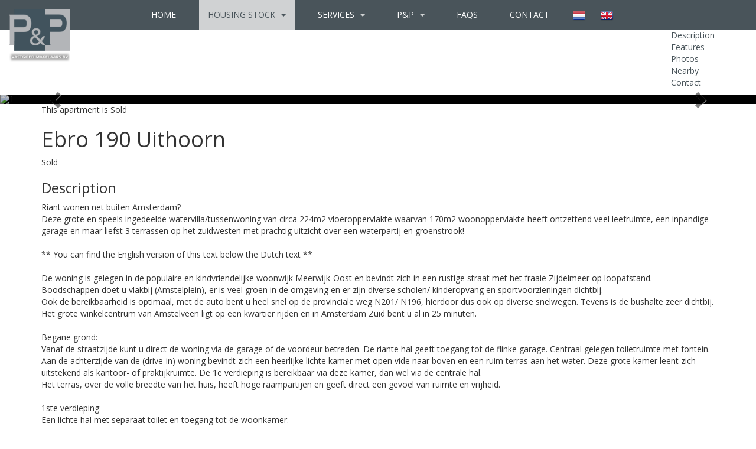

--- FILE ---
content_type: text/html; charset=utf-8
request_url: https://en.penpvastgoedmakelaars.nl/ebro-190-uithoorn-937253094d7ec9af23475e865a6514d36ef41a
body_size: 24324
content:
<!DOCTYPE HTML>
      
         	
   
 	
 
         <html lang="en">
 <head>
             <title>Ebro 190 Uithoorn - P&P Vastgoed Makelaars B.V.</title>
 
      <meta name="description" content="Riant wonen net buiten Amsterdam? Deze grote en speels ingedeelde watervilla/tussenwoning van circa 224m2 vloeroppervlakte waarvan 170m2 woonoppervlakte" />
 



    <meta name="author" content="P&P Vastgoed Makelaars B.V." />
    <meta charset="windows-1252" />
    <meta http-equiv="X-UA-Compatible" content="IE=edge">
    

    

    
    
    <meta name="viewport" content="width=device-width, initial-scale=1, maximum-scale=1, user-scalable=0">
    

    

    

    
    
    
    
        	<meta property="fb:app_id" content="1445541712133461" />
   	<meta property="og:locale" content="en_GB" />
     	<meta property="og:type" content="website" />
 	<meta property="og:url" content="https://en.penpvastgoedmakelaars.nl/ebro-190-uithoorn-937253094d7ec9af23475e865a6514d36ef41a" />
   	<meta property="og:title" content="Ebro 190 Uithoorn - P&P Vastgoed Makelaars B.V." />
       	<meta property="og:description" content="This apartment is Sold, Riant wonen net buiten Amsterdam? Deze grote en speels ingedeelde watervilla/tussenwoning van circa 224m2 vloeroppervlakte waarvan 170m2 woonoppervlakte" /> 
    	<meta property="og:image" content="https://images.realworks.nl/servlets/images/media.objectmedia/111685559.jpg?portalid=4286&amp;check=api_sha256%3a28fc31e84b118abe83312767b2f2c7db4402cefc2e2e94b55bc4ff995643f770&amp;width=1440&amp;height=960" />      	
  	<meta property="og:image" content="https://images.realworks.nl/servlets/images/media.objectmedia/111685560.jpg?portalid=4286&amp;check=api_sha256%3a3e6100daed242df2af0b31e2242c41bd42d270d09e32aed8d43c136441a47e4f&amp;width=1440&amp;height=960" />      	
	
 	<meta property="og:image" content="https://images.realworks.nl/servlets/images/media.objectmedia/111685561.jpg?portalid=4286&amp;check=api_sha256%3aafb4a2ea4a94858db0bd69c9e3a7960fd5c5582c5716ea71f6b7bc3008304af4&amp;width=1440&amp;height=960" />      	
	
 	<meta property="og:image" content="https://images.realworks.nl/servlets/images/media.objectmedia/111685562.jpg?portalid=4286&amp;check=api_sha256%3a2ede0974e381e8faa78e01fe7e1a4acbb6468d0d0b3bfd3d698ae6d3857ba85d&amp;width=1440&amp;height=960" />      	
	
 	<meta property="og:image" content="https://images.realworks.nl/servlets/images/media.objectmedia/111685563.jpg?portalid=4286&amp;check=api_sha256%3a5f5b3024218a40be4f9096c7e6f62adf0e6b5cca25dd4d2e3c0af997f688a73d&amp;width=1440&amp;height=960" />
 
         
      

    

    
    
             <link rel="canonical" href="https://en.penpvastgoedmakelaars.nl/ebro-190-uithoorn-937253094d7ec9af23475e865a6514d36ef41a" />
 
 
     
    
 
 
 
 
       
 
 
 
 

    

    
  
              
  
 

	     <link rel="dns-prefetch" href="//cdnjs.cloudflare.com"> 
      <link rel="dns-prefetch" href="//maxcdn.bootstrapcdn.com">
    <link rel="dns-prefetch" href="//www.googletagmanager.com">
    <link rel="dns-prefetch" href="//connect.facebook.net">
    <link rel="dns-prefetch" href="//fonts.googleapis.com">
	<link rel="dns-prefetch" href="//use.fontawesome.com">
    <link rel="dns-prefetch" href="https://websites251.goesenroos.nl"> 

    

    
  
              
  
 

    <!-- Forms -->
        
    
    

    <!-- Forms Detail -->
    
        
    
    
	<script type="text/javascript" src="https://websites251.goesenroos.nl/General/js/SmartForm/rev3/smartform2.6-new.js"></script>
	<script type="text/javascript" src="https://websites251.goesenroos.nl/General/js/SmartForm/rev3/CSValidatorText1.0-en.js"></script>
	<script type="text/javascript" src="https://websites251.goesenroos.nl/General/js/SmartForm/rev3/CSValidator2.3-new.js"></script>
    

    <!-- Forms Nieuwbouw project -->
        
    
    

    <!-- Forms Nieuwbouw type -->    
        
    
    

    
    
    

    <!-- Forms -->
        
    

    <!-- Forms Detail -->
    
        
    

    <!-- Forms Nieuwbouw project -->
        
    

    <!-- Forms Nieuwbouw type -->    
        
    

    
    

    <!-- Forms -->
    

    <!-- Forms Detail -->
    
    

    <!-- Forms Nieuwbouw project -->
    

    <!-- Forms Nieuwbouw type -->    
    

    

    
    <link rel="stylesheet" href="https://cdnjs.cloudflare.com/ajax/libs/twitter-bootstrap/3.3.4/css/bootstrap.min.css" integrity="sha256-8EtRe6XWoFEEhWiaPkLawAD1FkD9cbmGgEy6F46uQqU=" crossorigin="anonymous" />
    

    

    
    <link type="text/css" rel="stylesheet" href="https://websites251.goesenroos.nl/General/css/bootstrap/glyphicons.css">
    <link type="text/css" rel="stylesheet" href="https://websites251.goesenroos.nl/General/css/bootstrap/glyphicons-filetypes.css">
    <link type="text/css" rel="stylesheet" href="https://websites251.goesenroos.nl/General/css/bootstrap/glyphicons-halflings.css">
    <link type="text/css" rel="stylesheet" href="https://websites251.goesenroos.nl/General/css/bootstrap/glyphicons-social.css">
    

    
    

    

    

    

    

    

    
    <link type="text/css" rel="stylesheet" href="https://websites251.goesenroos.nl/General/css/bootstrap/default.css">
    <link type="text/css" rel="stylesheet" href="https://websites251.goesenroos.nl/General/css/bootstrap/default-new-2.css">
    

    

    


    <link type="text/css" rel="stylesheet" href="https://en.penpvastgoedmakelaars.nl/css/template.css">
    

    

    

    

    <link href='https://fonts.googleapis.com/css?family=Open+Sans:400,300,300italic,400italic,600,600italic,700,700italic,800,800italic' rel='stylesheet' type='text/css'>
<link href='https://fonts.googleapis.com/css?family=Sintony:400,700' rel='stylesheet' type='text/css'>
<link rel="stylesheet" href="https://maxcdn.bootstrapcdn.com/font-awesome/4.5.0/css/font-awesome.min.css">
    
        
        <script>
  (function(i,s,o,g,r,a,m){i['GoogleAnalyticsObject']=r;i[r]=i[r]||function(){
  (i[r].q=i[r].q||[]).push(arguments)},i[r].l=1*new Date();a=s.createElement(o),
  m=s.getElementsByTagName(o)[0];a.async=1;a.src=g;m.parentNode.insertBefore(a,m)
  })(window,document,'script','https://www.google-analytics.com/analytics.js','ga');

  ga('create', 'UA-96112414-1', 'auto');
    ga('set', 'anonymizeIp', true);
  ga('send', 'pageview');

</script>
    
</head>

           
    
<body class="body-detailpagina">
       
    

<nav class="navbar navbar-default navbar-fixed-top navbar-custom">
    <div class="container-fluid">
        <div class="navbar-header navbar-header-custom">
            <button type="button" class="navbar-toggle navbar-toggle-custom collapsed" data-toggle="collapse" data-target="#bs-gnr-navbar-collapse-1" aria-expanded="false">
                <span class="sr-only">Navigatie</span>
                <span class="icon-bar"></span>
                <span class="icon-bar"></span>
                <span class="icon-bar"></span>
            </button>
            <a href="https://en.penpvastgoedmakelaars.nl/" class="navbar-brand navbar-brand-custom"><img src="https://en.penpvastgoedmakelaars.nl/images/logo.png" class="img-responsive img-navbar-brand-custom" alt="P&P Vastgoed Makelaars B.V. - Amstelveen" /></a>
            <ul class="language-bar list-unstyled">    
                
                <li><a href="https://websites173.goesenroos.nl/PPVastgoed"><img src="https://en.penpvastgoedmakelaars.nl/images/logo-NL.png" class="img-responsive"/></a></li>
                <li><a href="https://websites173.goesenroos.nl/PPVastgoedEN"><img src="https://en.penpvastgoedmakelaars.nl/images/logo-UK.png" class="img-responsive"/></a></li>
                
                
            </ul>
        </div>
        <div class="collapse navbar-collapse navbar-collapse-custom" id="bs-gnr-navbar-collapse-1">
            <ul class="nav navbar-nav navbar-nav-custom">
                <li class=""><a href="https://en.penpvastgoedmakelaars.nl/">Home</a></li>
                <li class="dropdown  active">
                    <a href="#" class="dropdown-toggle" data-toggle="dropdown" role="button" aria-haspopup="true" aria-expanded="false">Housing stock <span class="caret"></span></a>
                    <div class="row dropdown-menu dropdown-menu-1">
                        <div class="col-xs-12 col-sm-3 dropdown-menu-col">
                            <a class=" nav-promo" href="https://en.penpvastgoedmakelaars.nl/wonen"><span>In stock</span></a>
                        </div>
                        <div class="col-xs-12 col-sm-3 dropdown-menu-col">
                            <a class=" nav-promo" href="https://en.penpvastgoedmakelaars.nl/purchased"><span>Purchased</span></a>
                        </div>
                        <div class="col-xs-12 col-sm-3 dropdown-menu-col">
                            <a class=" nav-promo" href="https://en.penpvastgoedmakelaars.nl/sold"><span>Sold</span></a>
                        </div>
                        <div class="col-xs-12 col-sm-3 dropdown-menu-col">
                            <a class=" nav-promo" href="https://en.penpvastgoedmakelaars.nl/rented"><span>Rented</span></a>
                        </div>
                    </div>
                </li>
                <li class="dropdown ">
                    <a href="#" class="dropdown-toggle" data-toggle="dropdown" role="button" aria-haspopup="true" aria-expanded="false">Services <span class="caret"></span></a>
                    <div class="row dropdown-menu dropdown-menu-2">
                        <div class="col-xs-12 col-sm-8 dropdown-menu-col">
                            <ul class="list-unstyled dropdown-items">
                                <li class="dropdown-title">Services</li>
                                <li class=""><a href="https://en.penpvastgoedmakelaars.nl/aankoop" title="Buying">Buying</a></li>
                                <li class=""><a href="https://en.penpvastgoedmakelaars.nl/verkoop" title="Selling">Selling</a></li>
                                <li class=""><a href="https://en.penpvastgoedmakelaars.nl/advies" title="Advice">Advice</a></li>
                                <li class=""><a href="https://en.penpvastgoedmakelaars.nl/valuations" title="Valuations">Valuations</a></li>
                            </ul>
                        </div>
                        <div class="hidden-xs col-sm-4 dropdown-menu-col pull-right">
                            <a href="https://en.penpvastgoedmakelaars.nl/zoekopdracht" class="nav-banner">Property search<br>instruction?</a>
                        </div>
                    </div>
                </li>
                <li class="dropdown ">
                    <a href="#" class="dropdown-toggle" data-toggle="dropdown" role="button" aria-haspopup="true" aria-expanded="false">P&amp;P <span class="caret"></span></a>
                    <div class="row dropdown-menu dropdown-menu-2">
                        <div class="col-xs-12 col-sm-4 dropdown-menu-col">
                            <ul class="list-unstyled dropdown-items">
                                <li class="dropdown-title">P&P</li>
                                <li class=""><a href="https://en.penpvastgoedmakelaars.nl/ons-kantoor" title="The office">The office</a></li>
                                <li class=""><a href="https://en.penpvastgoedmakelaars.nl/medewerkers" title="The staff">The staff</a></li>
                                <li class=""><a href="https://en.penpvastgoedmakelaars.nl/vacatures" title="Job openings">Job openings</a></li>
                            </ul>
                        </div>
                        <div class="col-xs-12 col-sm-4 dropdown-menu-col">
                            <ul class="list-unstyled dropdown-items">
                                <li class="dropdown-title">Relationships</li>
                                <li class=""><a href="https://en.penpvastgoedmakelaars.nl/referenties" title="References">References</a></li>
                            </ul>
                        </div>
                        <div class="hidden-xs col-sm-4 dropdown-menu-col pull-right">
                            <a href="https://en.penpvastgoedmakelaars.nl/zoekopdracht" class="nav-banner">Property search<br>instruction?</a>
                        </div>
                    </div>
                </li>
                <li class=""><a href="https://en.penpvastgoedmakelaars.nl/faq" title="FAQs">FAQs</a></li>
                <li class=""><a href="https://en.penpvastgoedmakelaars.nl/contact-opnemen" title="Contact">Contact</a></li>
                <li class="taal"><a href="https://www.penpvastgoedmakelaars.nl/" title="NL"><img src="https://en.penpvastgoedmakelaars.nl/images/flag-nl.png" alt="flag nl"></a></li>
                <li class="taal last"><a href="https://en.penpvastgoedmakelaars.nl/" title="EN"><img src="https://en.penpvastgoedmakelaars.nl/images/flag-en.png" alt="flag en"></a></li>
            </ul>
        </div>
    </div>
</nav>



	

  	
	
   
  
	
	
	

	
	
		


<section class="object-detail-navigation hidden-xs">
    <div class="container">
        <div class="row">
            <div class="col-12 col-xs-12">
                <ul class="list-unstyled list-object-navigation">
                    <li><a href="#object-description" class="page-scroll navigation-description-more">Description</a></li>
                    <li><a href="#object-features" class="page-scroll">Features</a></li>
                    
                    
                    <li><a href="#object-all-photos" class="page-scroll">Photos</a></li>
                    
                    
                    
                    
                    
                    
                    
                    
                    <li><a href="#object-nearby" class="page-scroll">Nearby</a></li>
                    
                    
                    
                    
                    
                    
                    
                    <li><a href="#object-contact" class="page-scroll">Contact</a></li>
                    
                    <li class="hidden-xs hidden-sm pull-right"><a href="https://en.penpvastgoedmakelaars.nl/huizen/937253094d7ec9af23475e865a6514d36ef41a/printobj.htm" target="_blank" title="Print"><span class="glyphicon glyphicon-print"></span> Print</a></li>
                    
                </ul>
            </div>
        </div>
    </div>
</section>

<section id="object-photo" class="object-detail-photo">
    <div id="CarouselPhotos" class="carousel lazy slide" data-ride="carousel" data-wrap="false">
        <div class="carousel-inner" role="listbox">
            
            <div class="item carousel-item active">
                <img src="https://images.realworks.nl/servlets/images/media.objectmedia/111685559.jpg?portalid=4286&amp;check=api_sha256%3a28fc31e84b118abe83312767b2f2c7db4402cefc2e2e94b55bc4ff995643f770&amp;width=1440&amp;height=960" class="img-responsive" alt="1">
            </div>
            

            
            <div class="item carousel-item">
                <img data-src="https://images.realworks.nl/servlets/images/media.objectmedia/111685560.jpg?portalid=4286&amp;check=api_sha256%3a3e6100daed242df2af0b31e2242c41bd42d270d09e32aed8d43c136441a47e4f&amp;width=1440&amp;height=960" class="img-responsive" alt="1">
            </div>
            

            
            <div class="item carousel-item">
                <img data-src="https://images.realworks.nl/servlets/images/media.objectmedia/111685561.jpg?portalid=4286&amp;check=api_sha256%3aafb4a2ea4a94858db0bd69c9e3a7960fd5c5582c5716ea71f6b7bc3008304af4&amp;width=1440&amp;height=960" class="img-responsive" alt="1">
            </div>
            

            
            <div class="item carousel-item">
                <img data-src="https://images.realworks.nl/servlets/images/media.objectmedia/111685562.jpg?portalid=4286&amp;check=api_sha256%3a2ede0974e381e8faa78e01fe7e1a4acbb6468d0d0b3bfd3d698ae6d3857ba85d&amp;width=1440&amp;height=960" class="img-responsive" alt="1">
            </div>
            

            
            <div class="item carousel-item">
                <img data-src="https://images.realworks.nl/servlets/images/media.objectmedia/111685563.jpg?portalid=4286&amp;check=api_sha256%3a5f5b3024218a40be4f9096c7e6f62adf0e6b5cca25dd4d2e3c0af997f688a73d&amp;width=1440&amp;height=960" class="img-responsive" alt="1">
            </div>
            

            
            <div class="item carousel-item">
                <img data-src="https://images.realworks.nl/servlets/images/media.objectmedia/111685564.jpg?portalid=4286&amp;check=api_sha256%3aa3d07fffd76bbce3f6b6b09ef039f4ed66cb9dd30741833e4389f19a2d80851a&amp;width=1440&amp;height=960" class="img-responsive" alt="1">
            </div>
            

            
            <div class="item carousel-item">
                <img data-src="https://images.realworks.nl/servlets/images/media.objectmedia/111685565.jpg?portalid=4286&amp;check=api_sha256%3ac7e1308e21cf6c8ff726d2b7694732ceda8e8d1487dabdbed462835613a6d685&amp;width=1440&amp;height=960" class="img-responsive" alt="1">
            </div>
            

            
            <div class="item carousel-item">
                <img data-src="https://images.realworks.nl/servlets/images/media.objectmedia/111685566.jpg?portalid=4286&amp;check=api_sha256%3ab2a129c3b115c5b2a88b06ce13ef0b735b9bf16757b5185c95a95c69d39b574b&amp;width=1440&amp;height=960" class="img-responsive" alt="1">
            </div>
            

            
            <div class="item carousel-item">
                <img data-src="https://images.realworks.nl/servlets/images/media.objectmedia/111685567.jpg?portalid=4286&amp;check=api_sha256%3a0378c439aa865f21919f0d000972cf1f18619ef6a54a184c6251850e98c4a4d9&amp;width=1440&amp;height=960" class="img-responsive" alt="1">
            </div>
            

            
            <div class="item carousel-item">
                <img data-src="https://images.realworks.nl/servlets/images/media.objectmedia/111685568.jpg?portalid=4286&amp;check=api_sha256%3ab6c01c9b999af45e00600ea4c4a9946fc09bacad9410f885975d50f20e4df7a8&amp;width=1440&amp;height=960" class="img-responsive" alt="1">
            </div>
            

            
            <div class="item carousel-item">
                <img data-src="https://images.realworks.nl/servlets/images/media.objectmedia/111685569.jpg?portalid=4286&amp;check=api_sha256%3a134ae05d87ede0a52f4b6ff61a5205a2c735ebc768bee87dde8f9608c69093b1&amp;width=1440&amp;height=960" class="img-responsive" alt="1">
            </div>
            

            
            <div class="item carousel-item">
                <img data-src="https://images.realworks.nl/servlets/images/media.objectmedia/111685570.jpg?portalid=4286&amp;check=api_sha256%3ad954554a112e3491d6547c22c64a9c89e9ce42fb2ad8f735c86bcc02a0c5c609&amp;width=1440&amp;height=960" class="img-responsive" alt="1">
            </div>
            

            
            <div class="item carousel-item">
                <img data-src="https://images.realworks.nl/servlets/images/media.objectmedia/111685571.jpg?portalid=4286&amp;check=api_sha256%3a4d5bd4bc76a1161c91ceb19320724669baaedf3c2e1cb3ac20958e706857e66d&amp;width=1440&amp;height=960" class="img-responsive" alt="1">
            </div>
            

            
            <div class="item carousel-item">
                <img data-src="https://images.realworks.nl/servlets/images/media.objectmedia/111685572.jpg?portalid=4286&amp;check=api_sha256%3ac2135edd51461eb1c5faaaff4ea0121432e08b8d8580706d26d93e8d4343f1d7&amp;width=1440&amp;height=960" class="img-responsive" alt="1">
            </div>
            

            
            <div class="item carousel-item">
                <img data-src="https://images.realworks.nl/servlets/images/media.objectmedia/111685573.jpg?portalid=4286&amp;check=api_sha256%3a38d6f96e6b799e6c17f73b67a92c7a87325c0ba29aac0ddcfc1dd1e23bccde7d&amp;width=1440&amp;height=960" class="img-responsive" alt="1">
            </div>
            

            
            <div class="item carousel-item">
                <img data-src="https://images.realworks.nl/servlets/images/media.objectmedia/111685574.jpg?portalid=4286&amp;check=api_sha256%3a32ab4fb0c14f646175e8177ae90dcbd5a64e7d02fe536ad36a17f850118bafc2&amp;width=1440&amp;height=960" class="img-responsive" alt="1">
            </div>
            

            
            <div class="item carousel-item">
                <img data-src="https://images.realworks.nl/servlets/images/media.objectmedia/111685575.jpg?portalid=4286&amp;check=api_sha256%3af77ff7bf0187a33f997500e958484769bc8c38ea4cbc612212b21d40c30cbeff&amp;width=1440&amp;height=960" class="img-responsive" alt="1">
            </div>
            

            
            <div class="item carousel-item">
                <img data-src="https://images.realworks.nl/servlets/images/media.objectmedia/111685576.jpg?portalid=4286&amp;check=api_sha256%3a312f9ca05af670a998e8b61ba14b4c981add0dddc331609df27e264398dfbad2&amp;width=1440&amp;height=960" class="img-responsive" alt="1">
            </div>
            

            
            <div class="item carousel-item">
                <img data-src="https://images.realworks.nl/servlets/images/media.objectmedia/111685577.jpg?portalid=4286&amp;check=api_sha256%3a6b4a4e4060456db5590bd04d46952d774c8c52e46be80143c269f77990209940&amp;width=1440&amp;height=960" class="img-responsive" alt="1">
            </div>
            

            
            <div class="item carousel-item">
                <img data-src="https://images.realworks.nl/servlets/images/media.objectmedia/111685578.jpg?portalid=4286&amp;check=api_sha256%3a41db31c7a3f0ac12b38eca773fda712a2a4027a4a8485a8e903c3fbb1c883d7e&amp;width=1440&amp;height=960" class="img-responsive" alt="1">
            </div>
            
        </div>
        <a class="left carousel-control carousel-control-prev" href="#CarouselPhotos" role="button" data-slide="prev">
            <span class="glyphicon glyphicon-chevron-left" aria-hidden="true"></span>
        </a>
        <a class="right carousel-control carousel-control-next" href="#CarouselPhotos" role="button" data-slide="next">
            <span class="glyphicon glyphicon-chevron-right" aria-hidden="true"></span>
        </a>
    </div>
    <div class="object-info">
        <div class="container">
            <div class="row">
                <div class="col-12 col-xs-12">
                    <div class="object-info-extra-text">
                    
                        
                        
                         
  
 	This apartment is Sold

 
 
  
 
                        
                    
                    </div>
                     	
	
	<h1><span class=adres>Ebro 190</span> <span class=plaatsnaam>Uithoorn </span></h1>
 
                     	
    

                                    <div class="status status-sold"><span>Sold</span></div>
                           
   
  
    


                </div>
            </div>
        </div>
    </div>
</section>

<section id="object-description" class="object-information">
    <div class="container">
        <div class="row">
            <div class="col-12 col-xs-12">
                <div class="row">
                   <div id="object-description" class="col-12 col-xs-12">
                        <div class="object-detail-description-title">
                            <h3>Description</h3>
                        </div>
                        <div class="object-detail-description object-detail-description-small">
                            Riant wonen net buiten Amsterdam?
<br>Deze grote en speels ingedeelde watervilla/tussenwoning van circa 224m2 vloeroppervlakte waarvan 170m2 woonoppervlakte heeft ontzettend veel leefruimte, een inpandige garage en maar liefst 3 terrassen op het zuidwesten met prachtig uitzicht over een waterpartij en groenstrook!
<br>
<br>** You can find the English version of this text below the Dutch text **
<br>
<br>De woning is gelegen in de populaire en kindvriendelijke woonwijk Meerwijk-Oost en bevindt zich in een rustige straat met het fraaie Zijdelmeer op loopafstand.
<br>Boodschappen doet u vlakbij (Amstelplein), er is veel groen in de omgeving en er zijn diverse scholen/ kinderopvang en sportvoorzieningen dichtbij.
<br>Ook de bereikbaarheid is optimaal, met de auto bent u heel snel op de provinciale weg N201/ N196, hierdoor dus ook op diverse snelwegen. Tevens is de bushalte zeer dichtbij.
<br>Het grote winkelcentrum van Amstelveen ligt op een kwartier rijden en in Amsterdam Zuid bent u al in 25 minuten.
<br>
<br>Begane grond:
<br>Vanaf de straatzijde kunt u direct de woning via de garage of de voordeur betreden. De riante hal geeft toegang tot de flinke garage. Centraal gelegen toiletruimte met fontein.
<br>Aan de achterzijde van de (drive-in) woning bevindt zich een heerlijke lichte kamer met open vide naar boven en een ruim terras aan het water. Deze grote kamer leent zich uitstekend als kantoor- of praktijkruimte. De 1e verdieping is bereikbaar via deze kamer, dan wel via de centrale hal.
<br>Het terras, over de volle breedte van het huis, heeft hoge raampartijen en geeft direct een gevoel van ruimte en vrijheid.
<br>
<br>1ste verdieping:
<br>Een lichte hal met separaat toilet en toegang tot de woonkamer.
<br>Op deze verdieping is een royale en speelse woonkamer met dezelfde grote raampartijen als op de begane grond. Aan de achterzijde van deze verdieping bevindt zich het tweede balkon welke gelegen is op het zuidwesten. De moderne keuken is aan de voorzijde gesitueerd en is voorzien van een 4-pits inductiekookplaat, een vaatwasser, een afzuigkap, een magnetron en een oven. Verder vindt u hier de grote eettafel waar u heerlijk kunt genieten.
<br>
<br>2e verdieping:
<br>Overloop, vanwaar de drie slaapkamers van de woning te bereiken zijn; twee aan de achterkant en aan de voorzijde is de derde ruime slaapkamer. De riante en moderne badkamer, welke is voorzien van een dubbele wastafel, een toilet en een walk-in-shower is tevens aan de voorzijde gesitueerd.
<br>
<br>3e verdieping:
<br>Op deze verdieping bevindt zich de vierde riante slaapkamer welke momenteel in gebruik is als gym. Verder vindt u hier het dakterras van circa 18 m2 met veel privacy, een ideale zon- ligging en ook weer het vrije uitzicht.
<br>
<br>Bijzonderheden:
<br>- 224m2 vloeroppervlakte waarvan 170m2 woonoppervlakte;
<br>- Zeer veel ruimte, speelse indeling en diverse mogelijkheden;
<br>- 3 zonnige balkons;
<br>- Inpandige garage;
<br>- De woning is voorzien van dubbele beglazing;
<br>- Warm water en verwarming middels c.v.-ketel;
<br>- Rustige ligging, gelegen aan water;
<br>- Oplevering in overleg.
<br>
<br>
<br>English Summary
<br>
<br>Living in a spacious house just outside of Amsterdam?
<br>This large and playfully classified water villa/house of approximately 224m2 floor space of which 170m2 living space has an enormous amount of living space, an indoor garage and no less than 3 terraces located on the southwest with beautiful views over water and a green area!
<br>
<br>The property is located in the popular and child-friendly residential area Meerwijk-Oost and is located in a quiet street with the beautiful Zijdelmeer within walking distance.
<br>You can shop nearby (Amstelplein), there is a lot of greenery in the area and there are various schools / childcare and sports facilities nearby.
<br>The accessibility is also optimal, with the car you are quickly on the provincial road N201 / N196 and therefore also on various highways. The bus stop is also very closeby.
<br>The large shopping center of Amstelveen is a 15-minute drive away and you can reach Amsterdam Zuid in 25 minutes.
<br>
<br>Ground floor:
<br>From the street you can directly enter the house through the garage or through the front door. The spacious hall gives access to the large garage. Centrally located toilet room with fountain.
<br>At the rear of the (drive-in) home there is a wonderfully light room with an open loft and a spacious terrace on the water. This large room is ideal as an office or practice space. The 1st floor is accessible via this room or via the central hall.
<br>The terrace, over the full width of the house, has high windows and immediately gives a feeling of space and freedom.
<br>
<br>1st floor:
<br>A light hall with separate toilet and access to the living room.
<br>On this floor is a spacious and playful living room with the same large windows as on the ground floor. At the rear of this floor is the second balcony that is located on the southwest. The modern kitchen is situated at the back and is equipped with a 4-burner induction hob, a dishwasher, an extractor hood, a microwave and an oven. Here you will also find the large dining table where you can enjoy your dinner!
<br>
<br>2nd floor:
<br>Hall, from where the three bedrooms of the house can be reached; two on the back and at the front is the third spacious bedroom. The spacious and modern bathroom, which has a double sink, a toilet and a walk-in shower is also situated at the frontside.
<br>
<br>3th floor:
<br>On this floor you will find the fourth big bedroom which at the moment is beeing used as a gym. Furthermore you will find the roof terrace of approximately 18 m2 with lots of privacy, an ideal sun position and also unobstructed views.
<br>
<br>Particularities:
<br>- 224m2 of floor space of which 170m2 of living space;
<br>- Very much space, playful layout and various options;
<br>- 3 sunny balconies;
<br>- Indoor garage;
<br>- The house has double glazing;
<br>- Hot water and heating through boiler;
<br>- Quiet location on the water;
<br>- Delivery in consultation.
                        </div>
                        <div class="object-detail-description-more">
                            <span class="glyphicons glyphicons-plus"></span> <span class="text-change-description" data-open="Read full description" data-close="Close full description">Read full description</span>
                        </div>
                    </div>
                </div>
            </div>
        </div>
    </div>
</section>

<!-- template klantniveau -->


  <section id="object-features" class="object-detail-features-special">
    <div class="container">
        <div class="row">
                   <div class="col-12 col-xs-12 col-sm-6 col-md-4 col-lg-2">				<!-- kenmerkinsert.tpl1 -->
				<div class="object-feature">
					<div class="row Floor_space">
						<div class="features-title col-12 col-xs-12 col-sm-5">Floor space</div>
						<div class="features-info col-12 col-xs-12 col-sm-7">170 m&#178;</div>
					</div>
				</div></div>
        <div class="col-12 col-xs-12 col-sm-6 col-md-4 col-lg-2">				<!-- kenmerkinsert.tpl1 -->
				<div class="object-feature">
					<div class="row Volume">
						<div class="features-title col-12 col-xs-12 col-sm-5">Volume</div>
						<div class="features-info col-12 col-xs-12 col-sm-7">632 m&#179;</div>
					</div>
				</div></div>
        <div class="col-12 col-xs-12 col-sm-6 col-md-4 col-lg-2">				<!-- kenmerkinsert.tpl1 -->
				<div class="object-feature">
					<div class="row Lot_size">
						<div class="features-title col-12 col-xs-12 col-sm-5">Lot size</div>
						<div class="features-info col-12 col-xs-12 col-sm-7">84 m&#178;</div>
					</div>
				</div></div>
 
      <div class="col-12 col-xs-12 col-sm-6 col-md-4 col-lg-2">				<!-- kenmerkinsert.tpl1 -->
				<div class="object-feature">
					<div class="row Year_of_construction">
						<div class="features-title col-12 col-xs-12 col-sm-5">Year of construction</div>
						<div class="features-info col-12 col-xs-12 col-sm-7">1990</div>
					</div>
				</div></div>
       <div class="col-12 col-xs-12 col-sm-6 col-md-4 col-lg-2">				<!-- kenmerkinsert.tpl1 -->
				<div class="object-feature">
					<div class="row Rooms">
						<div class="features-title col-12 col-xs-12 col-sm-5">Rooms</div>
						<div class="features-info col-12 col-xs-12 col-sm-7">6</div>
					</div>
				</div></div>
       <div class="col-12 col-xs-12 col-sm-6 col-md-4 col-lg-2">				<!-- kenmerkinsert.tpl1 -->
				<div class="object-feature">
					<div class="row Bedrooms">
						<div class="features-title col-12 col-xs-12 col-sm-5">Bedrooms</div>
						<div class="features-info col-12 col-xs-12 col-sm-7">4</div>
					</div>
				</div></div>

        </div>
    </div>
</section>

<section class="object-detail-features-all">
    <div class="container">
        <div class="row">
            <div id="object-features" class="col-12 col-xs-12">
                <div class="object-detail-features object-detail-features-small">
                    
                    
                         <!-- kenmerken3.tpl1 -->

     

	
	<h4>Transfer of ownership</h4>				<!-- kenmerkinsert.tpl1 -->
				<div class="object-feature">
					<div class="row Available_at">
						<div class="features-title col-12 col-xs-12 col-sm-5">Available at</div>
						<div class="features-info col-12 col-xs-12 col-sm-7">By mutual agreement</div>
					</div>
				</div>

	
    <h4>Construction</h4>				<!-- kenmerkinsert.tpl1 -->
				<div class="object-feature">
					<div class="row Type_of_house/apartment">
						<div class="features-title col-12 col-xs-12 col-sm-5">Type of house/apartment</div>
						<div class="features-info col-12 col-xs-12 col-sm-7">Single-family home</div>
					</div>
				</div>
    				<!-- kenmerkinsert.tpl1 -->
				<div class="object-feature">
					<div class="row Building_type">
						<div class="features-title col-12 col-xs-12 col-sm-5">Building type</div>
						<div class="features-info col-12 col-xs-12 col-sm-7">Mid-terrace</div>
					</div>
				</div>
    				<!-- kenmerkinsert.tpl1 -->
				<div class="object-feature">
					<div class="row Type_of_construction">
						<div class="features-title col-12 col-xs-12 col-sm-5">Type of construction</div>
						<div class="features-info col-12 col-xs-12 col-sm-7">Existing property</div>
					</div>
				</div>
    				<!-- kenmerkinsert.tpl1 -->
				<div class="object-feature">
					<div class="row Year_of_construction">
						<div class="features-title col-12 col-xs-12 col-sm-5">Year of construction</div>
						<div class="features-info col-12 col-xs-12 col-sm-7">1990</div>
					</div>
				</div>
    				<!-- kenmerkinsert.tpl1 -->
				<div class="object-feature">
					<div class="row Under_construction">
						<div class="features-title col-12 col-xs-12 col-sm-5">Under construction</div>
						<div class="features-info col-12 col-xs-12 col-sm-7">No</div>
					</div>
				</div>
    
    
        
    
    
	<h4>Details</h4>				<!-- kenmerkinsert.tpl1 -->
				<div class="object-feature">
					<div class="row Facilities">
						<div class="features-title col-12 col-xs-12 col-sm-5">Facilities</div>
						<div class="features-info col-12 col-xs-12 col-sm-7">Mechanical ventilation system, TV cable</div>
					</div>
				</div>
    				<!-- kenmerkinsert.tpl1 -->
				<div class="object-feature">
					<div class="row Building_plot_ready_for_construction">
						<div class="features-title col-12 col-xs-12 col-sm-5">Building plot ready for construction</div>
						<div class="features-info col-12 col-xs-12 col-sm-7">No</div>
					</div>
				</div>
    				<!-- kenmerkinsert.tpl1 -->
				<div class="object-feature">
					<div class="row Location">
						<div class="features-title col-12 col-xs-12 col-sm-5">Location</div>
						<div class="features-info col-12 col-xs-12 col-sm-7">Waterside, In a residential neighbourhood</div>
					</div>
				</div>
    
    				<!-- kenmerkinsert.tpl1 -->
				<div class="object-feature">
					<div class="row Permanent_habitation">
						<div class="features-title col-12 col-xs-12 col-sm-5">Permanent habitation</div>
						<div class="features-info col-12 col-xs-12 col-sm-7">Yes</div>
					</div>
				</div>
    
    
    
	
    
    
    
    
    <h4>Surface Area and Volume</h4>				<!-- kenmerkinsert.tpl1 -->
				<div class="object-feature">
					<div class="row Floor_space">
						<div class="features-title col-12 col-xs-12 col-sm-5">Floor space</div>
						<div class="features-info col-12 col-xs-12 col-sm-7">170 m&#178;</div>
					</div>
				</div>
    				<!-- kenmerkinsert.tpl1 -->
				<div class="object-feature">
					<div class="row Surface_area_other_functions">
						<div class="features-title col-12 col-xs-12 col-sm-5">Surface area other functions</div>
						<div class="features-info col-12 col-xs-12 col-sm-7">21 m&#178;</div>
					</div>
				</div>
    
    				<!-- kenmerkinsert.tpl1 -->
				<div class="object-feature">
					<div class="row Lot">
						<div class="features-title col-12 col-xs-12 col-sm-5">Lot</div>
						<div class="features-info col-12 col-xs-12 col-sm-7">84 m&#178;</div>
					</div>
				</div>
    				<!-- kenmerkinsert.tpl1 -->
				<div class="object-feature">
					<div class="row Volume">
						<div class="features-title col-12 col-xs-12 col-sm-5">Volume</div>
						<div class="features-info col-12 col-xs-12 col-sm-7">632 m&#179;</div>
					</div>
				</div>

    
    <h4>Layout</h4>				<!-- kenmerkinsert.tpl1 -->
				<div class="object-feature">
					<div class="row Number_of_rooms">
						<div class="features-title col-12 col-xs-12 col-sm-5">Number of rooms</div>
						<div class="features-info col-12 col-xs-12 col-sm-7">6</div>
					</div>
				</div>
    				<!-- kenmerkinsert.tpl1 -->
				<div class="object-feature">
					<div class="row Number_of_bedrooms">
						<div class="features-title col-12 col-xs-12 col-sm-5">Number of bedrooms</div>
						<div class="features-info col-12 col-xs-12 col-sm-7">4</div>
					</div>
				</div>
    
    				<!-- kenmerkinsert.tpl1 -->
				<div class="object-feature">
					<div class="row Number_of_floors">
						<div class="features-title col-12 col-xs-12 col-sm-5">Number of floors</div>
						<div class="features-info col-12 col-xs-12 col-sm-7">4</div>
					</div>
				</div>
    				<!-- kenmerkinsert.tpl1 -->
				<div class="object-feature">
					<div class="row Number_of_bathrooms">
						<div class="features-title col-12 col-xs-12 col-sm-5">Number of bathrooms</div>
						<div class="features-info col-12 col-xs-12 col-sm-7">1</div>
					</div>
				</div>
    				<!-- kenmerkinsert.tpl1 -->
				<div class="object-feature">
					<div class="row Bathroom_amenities">
						<div class="features-title col-12 col-xs-12 col-sm-5">Bathroom amenities</div>
						<div class="features-info col-12 col-xs-12 col-sm-7">Shower, Double washbasin, Toilet</div>
					</div>
				</div>
    				<!-- kenmerkinsert.tpl1 -->
				<div class="object-feature">
					<div class="row Kitchen_type">
						<div class="features-title col-12 col-xs-12 col-sm-5">Kitchen type</div>
						<div class="features-info col-12 col-xs-12 col-sm-7">Open-plan kitchen</div>
					</div>
				</div>

	
	
    
    
    
    
    
    
    

    
    <h4>Energy rating</h4>				<!-- kenmerkinsert.tpl1 -->
				<div class="object-feature">
					<div class="row Energy_rating">
						<div class="features-title col-12 col-xs-12 col-sm-5">Energy rating</div>
						<div class="features-info col-12 col-xs-12 col-sm-7">C</div>
					</div>
				</div>
    				<!-- kenmerkinsert.tpl1 -->
				<div class="object-feature">
					<div class="row End_date_energy_label">
						<div class="features-title col-12 col-xs-12 col-sm-5">End date energy label</div>
						<div class="features-info col-12 col-xs-12 col-sm-7">2022-06-01</div>
					</div>
				</div>
    
    	
 
      
    
    <h4>Land registry details</h4>				<!-- kenmerkinsert.tpl1 -->
				<div class="object-feature">
					<div class="row Cadastral_designation">
						<div class="features-title col-12 col-xs-12 col-sm-5">Cadastral designation</div>
						<div class="features-info col-12 col-xs-12 col-sm-7">Uithoorn C 3404</div>
					</div>
				</div>
    				<!-- kenmerkinsert.tpl1 -->
				<div class="object-feature">
					<div class="row Surface_area">
						<div class="features-title col-12 col-xs-12 col-sm-5">Surface area</div>
						<div class="features-info col-12 col-xs-12 col-sm-7">84 m&#178;</div>
					</div>
				</div>
    				<!-- kenmerkinsert.tpl1 -->
				<div class="object-feature">
					<div class="row Ownership_structure">
						<div class="features-title col-12 col-xs-12 col-sm-5">Ownership structure</div>
						<div class="features-info col-12 col-xs-12 col-sm-7">Full ownership</div>
					</div>
				</div>
    
    
    
    
    

    
    
    
    

    
    
    
    

    
    
    
    
    
    
    
    
    
    
    
    
    
    
    
    
    
 
     
    <h4>Outside Area</h4>				<!-- kenmerkinsert.tpl1 -->
				<div class="object-feature">
					<div class="row Garden_type(s)">
						<div class="features-title col-12 col-xs-12 col-sm-5">Garden type(s)</div>
						<div class="features-info col-12 col-xs-12 col-sm-7">No garden</div>
					</div>
				</div>
    
    
    				<!-- kenmerkinsert.tpl1 -->
				<div class="object-feature">
					<div class="row Main_garden_at_the_back">
						<div class="features-title col-12 col-xs-12 col-sm-5">Main garden at the back</div>
						<div class="features-info col-12 col-xs-12 col-sm-7">No</div>
					</div>
				</div>
    
    

    
    <h4>Garage</h4>				<!-- kenmerkinsert.tpl1 -->
				<div class="object-feature">
					<div class="row Garage_types">
						<div class="features-title col-12 col-xs-12 col-sm-5">Garage types</div>
						<div class="features-info col-12 col-xs-12 col-sm-7">Garage</div>
					</div>
				</div>    
    				<!-- kenmerkinsert.tpl1 -->
				<div class="object-feature">
					<div class="row Capacity">
						<div class="features-title col-12 col-xs-12 col-sm-5">Capacity</div>
						<div class="features-info col-12 col-xs-12 col-sm-7">1</div>
					</div>
				</div>
    				<!-- kenmerkinsert.tpl1 -->
				<div class="object-feature">
					<div class="row Number">
						<div class="features-title col-12 col-xs-12 col-sm-5">Number</div>
						<div class="features-info col-12 col-xs-12 col-sm-7">1</div>
					</div>
				</div>
    				<!-- kenmerkinsert.tpl1 -->
				<div class="object-feature">
					<div class="row Facilities">
						<div class="features-title col-12 col-xs-12 col-sm-5">Facilities</div>
						<div class="features-info col-12 col-xs-12 col-sm-7">elektra, elektrische deur</div>
					</div>
				</div>
    

    
    <h4>Parking</h4>				<!-- kenmerkinsert.tpl1 -->
				<div class="object-feature">
					<div class="row Facility">
						<div class="features-title col-12 col-xs-12 col-sm-5">Facility</div>
						<div class="features-info col-12 col-xs-12 col-sm-7">Public parking</div>
					</div>
				</div>
    
    
    
    
    
    
    
    
 
  
     
    
    
    
    
 
 
 

                    
                </div>
                <div class="object-detail-features-more">
                    <span class="glyphicons glyphicons-plus"></span> <span class="text-change-features" data-open="View all features" data-close="Close all features">View all features</span>
                </div>
            </div>
        </div>
    </div>
</section>

<section id="object-all-photos" class="object-detail-all-photos">
    <div class="container-fluid">
        <div class="row">
            
            <div class="col-12 col-xs-12 col-sm-6">
                <div class="object-photo object-photo-large">
                    <a data-src="https://en.penpvastgoedmakelaars.nl/huizen/937253094d7ec9af23475e865a6514d36ef41a/allfoto.htm" class="BtnModalCarousel" data-target="#ModalCarousel" data-slide-to="1">
                        <img src="https://images.realworks.nl/servlets/images/media.objectmedia/111685559.jpg?portalid=4286&amp;check=api_sha256%3a28fc31e84b118abe83312767b2f2c7db4402cefc2e2e94b55bc4ff995643f770&amp;width=1440&amp;height=960" class="img-responsive" alt="1">
                        <span class="text-center"><strong>Vergroot</strong></span>
                    </a>
                </div>
            </div>
            
            <div class="col-12 col-xs-12 col-sm-6">
                <div class="row">
                    
                    <div class="col-12 col-xs-12 col-sm-6">
                        <div class="object-photo">
                            <a data-src="https://en.penpvastgoedmakelaars.nl/huizen/937253094d7ec9af23475e865a6514d36ef41a/allfoto.htm" class="BtnModalCarousel" data-target="#ModalCarousel" data-slide-to="2">
                                <img src="https://images.realworks.nl/servlets/images/media.objectmedia/111685560.jpg?portalid=4286&amp;check=api_sha256%3a3e6100daed242df2af0b31e2242c41bd42d270d09e32aed8d43c136441a47e4f&amp;width=1440&amp;height=960" class="img-responsive" alt="1">
                                <span class="text-center"><strong>Vergroot</strong></span>
                            </a>
                        </div>
                    </div>
                    
                    
                    <div class="col-12 col-xs-12 col-sm-6">
                        <div class="object-photo">
                            <a data-src="https://en.penpvastgoedmakelaars.nl/huizen/937253094d7ec9af23475e865a6514d36ef41a/allfoto.htm" class="BtnModalCarousel" data-target="#ModalCarousel" data-slide-to="3">
                                <img src="https://images.realworks.nl/servlets/images/media.objectmedia/111685561.jpg?portalid=4286&amp;check=api_sha256%3aafb4a2ea4a94858db0bd69c9e3a7960fd5c5582c5716ea71f6b7bc3008304af4&amp;width=1440&amp;height=960" class="img-responsive" alt="1">
                                <span class="text-center"><strong>Vergroot</strong></span>
                            </a>
                        </div>
                    </div>
                    
                    
                    <div class="col-12 col-xs-12 col-sm-6">
                        <div class="object-photo">
                            <a data-src="https://en.penpvastgoedmakelaars.nl/huizen/937253094d7ec9af23475e865a6514d36ef41a/allfoto.htm" class="BtnModalCarousel" data-target="#ModalCarousel" data-slide-to="4">
                                <img src="https://images.realworks.nl/servlets/images/media.objectmedia/111685562.jpg?portalid=4286&amp;check=api_sha256%3a2ede0974e381e8faa78e01fe7e1a4acbb6468d0d0b3bfd3d698ae6d3857ba85d&amp;width=1440&amp;height=960" class="img-responsive" alt="1">
                                <span class="text-center"><strong>Vergroot</strong></span>
                            </a>
                        </div>
                    </div>
                    
                    
                    <div class="col-12 col-xs-12 col-sm-6">
                        <div class="object-photo">
                            <a data-src="https://en.penpvastgoedmakelaars.nl/huizen/937253094d7ec9af23475e865a6514d36ef41a/allfoto.htm" class="BtnModalCarousel" data-target="#ModalCarousel" data-slide-to="5">
                                <img src="https://images.realworks.nl/servlets/images/media.objectmedia/111685563.jpg?portalid=4286&amp;check=api_sha256%3a5f5b3024218a40be4f9096c7e6f62adf0e6b5cca25dd4d2e3c0af997f688a73d&amp;width=1440&amp;height=960" class="img-responsive" alt="1">
                                <span class="text-center"><strong>Vergroot</strong></span>
                            </a>
                        </div>
                    </div>
                    
                </div>
            </div>
        </div>
        <div class="row">
            
            <div class="col-12 col-xs-12 col-sm-6 col-md-3">
                <div class="object-photo">
                    <a data-src="https://en.penpvastgoedmakelaars.nl/huizen/937253094d7ec9af23475e865a6514d36ef41a/allfoto.htm" class="BtnModalCarousel" data-target="#ModalCarousel" data-slide-to="6">
                        <img src="https://images.realworks.nl/servlets/images/media.objectmedia/111685564.jpg?portalid=4286&amp;check=api_sha256%3aa3d07fffd76bbce3f6b6b09ef039f4ed66cb9dd30741833e4389f19a2d80851a&amp;width=1440&amp;height=960" class="img-responsive" alt="1">
                        <span class="text-center"><strong>Vergroot</strong></span>
                    </a>
                </div>
            </div>
            

            
            <div class="col-12 col-xs-12 col-sm-6 col-md-3">
                <div class="object-photo">
                    <a data-src="https://en.penpvastgoedmakelaars.nl/huizen/937253094d7ec9af23475e865a6514d36ef41a/allfoto.htm" class="BtnModalCarousel" data-target="#ModalCarousel" data-slide-to="7">
                        <img src="https://images.realworks.nl/servlets/images/media.objectmedia/111685565.jpg?portalid=4286&amp;check=api_sha256%3ac7e1308e21cf6c8ff726d2b7694732ceda8e8d1487dabdbed462835613a6d685&amp;width=1440&amp;height=960" class="img-responsive" alt="1">
                        <span class="text-center"><strong>Vergroot</strong></span>
                    </a>
                </div>
            </div>
            

            
            <div class="col-12 col-xs-12 col-sm-6 col-md-3">
                <div class="object-photo">
                    <a data-src="https://en.penpvastgoedmakelaars.nl/huizen/937253094d7ec9af23475e865a6514d36ef41a/allfoto.htm" class="BtnModalCarousel" data-target="#ModalCarousel" data-slide-to="8">
                        <img src="https://images.realworks.nl/servlets/images/media.objectmedia/111685566.jpg?portalid=4286&amp;check=api_sha256%3ab2a129c3b115c5b2a88b06ce13ef0b735b9bf16757b5185c95a95c69d39b574b&amp;width=1440&amp;height=960" class="img-responsive" alt="1">
                        <span class="text-center"><strong>Vergroot</strong></span>
                    </a>
                </div>
            </div>
            

            
            <div class="col-12 col-xs-12 col-sm-6 col-md-3">
                <div class="object-photo">
                    <a data-src="https://en.penpvastgoedmakelaars.nl/huizen/937253094d7ec9af23475e865a6514d36ef41a/allfoto.htm" class="BtnModalCarousel" data-target="#ModalCarousel" data-slide-to="9">
                        <img src="https://images.realworks.nl/servlets/images/media.objectmedia/111685567.jpg?portalid=4286&amp;check=api_sha256%3a0378c439aa865f21919f0d000972cf1f18619ef6a54a184c6251850e98c4a4d9&amp;width=1440&amp;height=960" class="img-responsive" alt="1">
                        <span class="text-center"><strong>Vergroot</strong></span>
                    </a>
                </div>
            </div>
            

            
            <div class="col-12 col-xs-12 col-sm-6 col-md-3">
                <div class="object-photo">
                    <a data-src="https://en.penpvastgoedmakelaars.nl/huizen/937253094d7ec9af23475e865a6514d36ef41a/allfoto.htm" class="BtnModalCarousel" data-target="#ModalCarousel" data-slide-to="10">
                        <img src="https://images.realworks.nl/servlets/images/media.objectmedia/111685568.jpg?portalid=4286&amp;check=api_sha256%3ab6c01c9b999af45e00600ea4c4a9946fc09bacad9410f885975d50f20e4df7a8&amp;width=1440&amp;height=960" class="img-responsive" alt="1">
                        <span class="text-center"><strong>Vergroot</strong></span>
                    </a>
                </div>
            </div>
            

            
            <div class="col-12 col-xs-12 col-sm-6 col-md-3">
                <div class="object-photo">
                    <a data-src="https://en.penpvastgoedmakelaars.nl/huizen/937253094d7ec9af23475e865a6514d36ef41a/allfoto.htm" class="BtnModalCarousel" data-target="#ModalCarousel" data-slide-to="11">
                        <img src="https://images.realworks.nl/servlets/images/media.objectmedia/111685569.jpg?portalid=4286&amp;check=api_sha256%3a134ae05d87ede0a52f4b6ff61a5205a2c735ebc768bee87dde8f9608c69093b1&amp;width=1440&amp;height=960" class="img-responsive" alt="1">
                        <span class="text-center"><strong>Vergroot</strong></span>
                    </a>
                </div>
            </div>
            

            
            <div class="col-12 col-xs-12 col-sm-6">
                <div class="object-photo">
                    <a data-src="https://en.penpvastgoedmakelaars.nl/huizen/937253094d7ec9af23475e865a6514d36ef41a/allfoto.htm" class="BtnModalCarousel" data-target="#ModalCarousel" data-slide-to="12">
                        <img src="https://images.realworks.nl/servlets/images/media.objectmedia/111685570.jpg?portalid=4286&amp;check=api_sha256%3ad954554a112e3491d6547c22c64a9c89e9ce42fb2ad8f735c86bcc02a0c5c609&amp;width=1440&amp;height=960" class="img-responsive" alt="1">
                        <span class="text-center"><strong>Vergroot</strong></span>
                    </a>
                </div>
            </div>
            
        </div>
        <div class="row">
            <div class="col-12 col-xs-12 col-sm-6">
                <div class="row">
                    
                    <div class="col-12 col-xs-12 col-sm-6">
                        <div class="object-photo">
                            <a data-src="https://en.penpvastgoedmakelaars.nl/huizen/937253094d7ec9af23475e865a6514d36ef41a/allfoto.htm" class="BtnModalCarousel" data-target="#ModalCarousel" data-slide-to="13">
                                <img src="https://images.realworks.nl/servlets/images/media.objectmedia/111685571.jpg?portalid=4286&amp;check=api_sha256%3a4d5bd4bc76a1161c91ceb19320724669baaedf3c2e1cb3ac20958e706857e66d&amp;width=1440&amp;height=960" class="img-responsive" alt="1">
                                <span class="text-center"><strong>Vergroot</strong></span>
                            </a>
                        </div>
                    </div>
                    

                    
                    <div class="col-12 col-xs-12 col-sm-6">
                        <div class="object-photo">
                            <a data-src="https://en.penpvastgoedmakelaars.nl/huizen/937253094d7ec9af23475e865a6514d36ef41a/allfoto.htm" class="BtnModalCarousel" data-target="#ModalCarousel" data-slide-to="14">
                                <img src="https://images.realworks.nl/servlets/images/media.objectmedia/111685572.jpg?portalid=4286&amp;check=api_sha256%3ac2135edd51461eb1c5faaaff4ea0121432e08b8d8580706d26d93e8d4343f1d7&amp;width=1440&amp;height=960" class="img-responsive" alt="1">
                                <span class="text-center"><strong>Vergroot</strong></span>
                            </a>
                        </div>
                    </div>
                    

                    
                    <div class="col-12 col-xs-12 col-sm-6">
                        <div class="object-photo">
                            <a data-src="https://en.penpvastgoedmakelaars.nl/huizen/937253094d7ec9af23475e865a6514d36ef41a/allfoto.htm" class="BtnModalCarousel" data-target="#ModalCarousel" data-slide-to="15">
                                <img src="https://images.realworks.nl/servlets/images/media.objectmedia/111685573.jpg?portalid=4286&amp;check=api_sha256%3a38d6f96e6b799e6c17f73b67a92c7a87325c0ba29aac0ddcfc1dd1e23bccde7d&amp;width=1440&amp;height=960" class="img-responsive" alt="1">
                                <span class="text-center"><strong>Vergroot</strong></span>
                            </a>
                        </div>
                    </div>
                    
               
                    
                    <div class="col-12 col-xs-12 col-sm-6">
                        <div class="object-photo">
                            <a data-src="https://en.penpvastgoedmakelaars.nl/huizen/937253094d7ec9af23475e865a6514d36ef41a/allfoto.htm" class="BtnModalCarousel" data-target="#ModalCarousel" data-slide-to="16">
                                <img src="https://images.realworks.nl/servlets/images/media.objectmedia/111685574.jpg?portalid=4286&amp;check=api_sha256%3a32ab4fb0c14f646175e8177ae90dcbd5a64e7d02fe536ad36a17f850118bafc2&amp;width=1440&amp;height=960" class="img-responsive" alt="1">
                                <span class="text-center"><strong>Vergroot</strong></span>
                            </a>
                        </div>
                    </div>
                    
                </div>
            </div>
            
            <div class="col-12 col-xs-12 col-sm-6">
                <div class="object-photo object-photo-large">
                    <a data-src="https://en.penpvastgoedmakelaars.nl/huizen/937253094d7ec9af23475e865a6514d36ef41a/allfoto.htm" class="BtnModalCarousel" data-target="#ModalCarousel" data-slide-to="17">
                        <img src="https://images.realworks.nl/servlets/images/media.objectmedia/111685575.jpg?portalid=4286&amp;check=api_sha256%3af77ff7bf0187a33f997500e958484769bc8c38ea4cbc612212b21d40c30cbeff&amp;width=1440&amp;height=960" class="img-responsive" alt="1">
                        <span class="text-center"><strong>Vergroot</strong></span>
                    </a>
                </div>
            </div>
            
        </div>


        
        <div class="row hidden d-none">
            <div class="col-12 col-xs-12 text-center">
                <a class="object-detail-photo-more" href="#" data-src="https://en.penpvastgoedmakelaars.nl/huizen/937253094d7ec9af23475e865a6514d36ef41a/allfoto.htm" data-toggle="modal" data-target="#ModalCarousel" data-slide-to="18"><span class="glyphicons glyphicons-plus"></span> Bekijk meer foto's</a>
            </div>
        </div>
        


        
        <div class="row">
            <div class="col-12 col-xs-12 text-center">
                <button class="object-detail-photo-more" data-toggle="collapse" data-target="#object-more-photos"><span class="glyphicons glyphicons-plus"></span> Meer foto's</button>
            </div>
        </div>
        


        <div id="object-more-photos" class="collapse">
            <div class="row">
                
                <div class="col-12 col-xs-12 col-sm-6">
                    <div class="object-photo object-photo-large">
                        <a data-src="https://en.penpvastgoedmakelaars.nl/huizen/937253094d7ec9af23475e865a6514d36ef41a/allfoto.htm" class="BtnModalCarousel" data-target="#ModalCarousel" data-slide-to="18">
                            <img src="https://images.realworks.nl/servlets/images/media.objectmedia/111685576.jpg?portalid=4286&amp;check=api_sha256%3a312f9ca05af670a998e8b61ba14b4c981add0dddc331609df27e264398dfbad2&amp;width=1440&amp;height=960" class="img-responsive" alt="1">
                            <span class="text-center"><strong>Vergroot</strong></span>
                        </a>
                    </div>
                </div>
                
                <div class="col-12 col-xs-12 col-sm-6">
                    <div class="row">
                        
                        <div class="col-12 col-xs-12 col-sm-6">
                            <div class="object-photo">
                                <a data-src="https://en.penpvastgoedmakelaars.nl/huizen/937253094d7ec9af23475e865a6514d36ef41a/allfoto.htm" class="BtnModalCarousel" data-target="#ModalCarousel" data-slide-to="19">
                                    <img src="https://images.realworks.nl/servlets/images/media.objectmedia/111685577.jpg?portalid=4286&amp;check=api_sha256%3a6b4a4e4060456db5590bd04d46952d774c8c52e46be80143c269f77990209940&amp;width=1440&amp;height=960" class="img-responsive" alt="1">
                                    <span class="text-center"><strong>Vergroot</strong></span>
                                </a>
                            </div>
                        </div>
                        
                        
                        <div class="col-12 col-xs-12 col-sm-6">
                            <div class="object-photo">
                                <a data-src="https://en.penpvastgoedmakelaars.nl/huizen/937253094d7ec9af23475e865a6514d36ef41a/allfoto.htm" class="BtnModalCarousel" data-target="#ModalCarousel" data-slide-to="20">
                                    <img src="https://images.realworks.nl/servlets/images/media.objectmedia/111685578.jpg?portalid=4286&amp;check=api_sha256%3a41db31c7a3f0ac12b38eca773fda712a2a4027a4a8485a8e903c3fbb1c883d7e&amp;width=1440&amp;height=960" class="img-responsive" alt="1">
                                    <span class="text-center"><strong>Vergroot</strong></span>
                                </a>
                            </div>
                        </div>
                        
                        
                        <div class="col-12 col-xs-12 col-sm-6">
                            <div class="object-photo">
                                <a data-src="https://en.penpvastgoedmakelaars.nl/huizen/937253094d7ec9af23475e865a6514d36ef41a/allfoto.htm" class="BtnModalCarousel" data-target="#ModalCarousel" data-slide-to="21">
                                    <img src="https://images.realworks.nl/servlets/images/media.objectmedia/111685579.jpg?portalid=4286&amp;check=api_sha256%3a2285f17d37ebece92bdd43ba45c727060f62f5966e98293efd56c425eaa5e695&amp;width=1440&amp;height=960" class="img-responsive" alt="1">
                                    <span class="text-center"><strong>Vergroot</strong></span>
                                </a>
                            </div>
                        </div>
                        
                        
                        <div class="col-12 col-xs-12 col-sm-6">
                            <div class="object-photo">
                                <a data-src="https://en.penpvastgoedmakelaars.nl/huizen/937253094d7ec9af23475e865a6514d36ef41a/allfoto.htm" class="BtnModalCarousel" data-target="#ModalCarousel" data-slide-to="22">
                                    <img src="https://images.realworks.nl/servlets/images/media.objectmedia/111685580.jpg?portalid=4286&amp;check=api_sha256%3ae6f741fd3e2cf7cd69cc291775a79414d2edbcf32dc1e1638840285ea239b350&amp;width=1440&amp;height=960" class="img-responsive" alt="1">
                                    <span class="text-center"><strong>Vergroot</strong></span>
                                </a>
                            </div>
                        </div>
                        
                    </div>
                </div>
            </div>
            <div class="row">
                
                <div class="col-12 col-xs-12 col-sm-6 col-md-3">
                    <div class="object-photo">
                        <a data-src="https://en.penpvastgoedmakelaars.nl/huizen/937253094d7ec9af23475e865a6514d36ef41a/allfoto.htm" class="BtnModalCarousel" data-target="#ModalCarousel" data-slide-to="23">
                            <img src="https://images.realworks.nl/servlets/images/media.objectmedia/111685581.jpg?portalid=4286&amp;check=api_sha256%3aa67005bc129a517ae537b0306266649485de296e88d00f164a3058559c1ace72&amp;width=1440&amp;height=960" class="img-responsive" alt="1">
                            <span class="text-center"><strong>Vergroot</strong></span>
                        </a>
                    </div>
                </div>
                

                
                <div class="col-12 col-xs-12 col-sm-6 col-md-3">
                    <div class="object-photo">
                        <a data-src="https://en.penpvastgoedmakelaars.nl/huizen/937253094d7ec9af23475e865a6514d36ef41a/allfoto.htm" class="BtnModalCarousel" data-target="#ModalCarousel" data-slide-to="24">
                            <img src="https://images.realworks.nl/servlets/images/media.objectmedia/111685582.jpg?portalid=4286&amp;check=api_sha256%3aa130f8f4d2049e13a0f0aa5eb267dc36fe32d81fca09f1fecc00945fa12cf7ec&amp;width=1440&amp;height=960" class="img-responsive" alt="1">
                            <span class="text-center"><strong>Vergroot</strong></span>
                        </a>
                    </div>
                </div>
                

                
                <div class="col-12 col-xs-12 col-sm-6 col-md-3">
                    <div class="object-photo">
                        <a data-src="https://en.penpvastgoedmakelaars.nl/huizen/937253094d7ec9af23475e865a6514d36ef41a/allfoto.htm" class="BtnModalCarousel" data-target="#ModalCarousel" data-slide-to="25">
                            <img src="https://images.realworks.nl/servlets/images/media.objectmedia/111685583.jpg?portalid=4286&amp;check=api_sha256%3acac26895093c01d99d1bbfa0eeb700e59615167a3b9be7c3d99764289675ddf9&amp;width=1440&amp;height=960" class="img-responsive" alt="1">
                            <span class="text-center"><strong>Vergroot</strong></span>
                        </a>
                    </div>
                </div>
                

                
                <div class="col-12 col-xs-12 col-sm-6 col-md-3">
                    <div class="object-photo">
                        <a data-src="https://en.penpvastgoedmakelaars.nl/huizen/937253094d7ec9af23475e865a6514d36ef41a/allfoto.htm" class="BtnModalCarousel" data-target="#ModalCarousel" data-slide-to="26">
                            <img src="https://images.realworks.nl/servlets/images/media.objectmedia/111685584.jpg?portalid=4286&amp;check=api_sha256%3aba54c0daa123f6112d06eba6cb62d4ce565d0e89beb57d45fc5058e5657984a8&amp;width=1440&amp;height=960" class="img-responsive" alt="1">
                            <span class="text-center"><strong>Vergroot</strong></span>
                        </a>
                    </div>
                </div>
                

                
                <div class="col-12 col-xs-12 col-sm-6 col-md-3">
                    <div class="object-photo">
                        <a data-src="https://en.penpvastgoedmakelaars.nl/huizen/937253094d7ec9af23475e865a6514d36ef41a/allfoto.htm" class="BtnModalCarousel" data-target="#ModalCarousel" data-slide-to="27">
                            <img src="https://images.realworks.nl/servlets/images/media.objectmedia/111685585.jpg?portalid=4286&amp;check=api_sha256%3a9624c64cd7cb68ce3ff4c39d022dc26ed255b2f7d44ca8caa75a96794561fcd0&amp;width=1440&amp;height=960" class="img-responsive" alt="1">
                            <span class="text-center"><strong>Vergroot</strong></span>
                        </a>
                    </div>
                </div>
                

                
                <div class="col-12 col-xs-12 col-sm-6 col-md-3">
                    <div class="object-photo">
                        <a data-src="https://en.penpvastgoedmakelaars.nl/huizen/937253094d7ec9af23475e865a6514d36ef41a/allfoto.htm" class="BtnModalCarousel" data-target="#ModalCarousel" data-slide-to="28">
                            <img src="https://images.realworks.nl/servlets/images/media.objectmedia/111685586.jpg?portalid=4286&amp;check=api_sha256%3abee06ececf03cde80123bfd230a9530029fdcac10d839b74b89d8c27d879ee49&amp;width=1440&amp;height=960" class="img-responsive" alt="1">
                            <span class="text-center"><strong>Vergroot</strong></span>
                        </a>
                    </div>
                </div>
                

                
                <div class="col-12 col-xs-12 col-sm-6">
                    <div class="object-photo">
                        <a data-src="https://en.penpvastgoedmakelaars.nl/huizen/937253094d7ec9af23475e865a6514d36ef41a/allfoto.htm" class="BtnModalCarousel" data-target="#ModalCarousel" data-slide-to="29">
                            <img src="https://images.realworks.nl/servlets/images/media.objectmedia/111685587.jpg?portalid=4286&amp;check=api_sha256%3a9865435b8a520aa0f72d0e13d140a590ecf5eddc49b5156fe58e2954bf1e3025&amp;width=1440&amp;height=960" class="img-responsive" alt="1">
                            <span class="text-center"><strong>Vergroot</strong></span>
                        </a>
                    </div>
                </div>
                
            </div>
            <div class="row">
                <div class="col-12 col-xs-12 col-sm-6">
                    <div class="row">
                        
                        <div class="col-12 col-xs-12 col-sm-6">
                            <div class="object-photo">
                                <a data-src="https://en.penpvastgoedmakelaars.nl/huizen/937253094d7ec9af23475e865a6514d36ef41a/allfoto.htm" class="BtnModalCarousel" data-target="#ModalCarousel" data-slide-to="30">
                                    <img src="https://images.realworks.nl/servlets/images/media.objectmedia/111685588.jpg?portalid=4286&amp;check=api_sha256%3a3b295f686c777e0adfabe14e9198bc4176034bdeeaa5fac3d93a552261c15190&amp;width=1440&amp;height=960" class="img-responsive" alt="1">
                                    <span class="text-center"><strong>Vergroot</strong></span>
                                </a>
                            </div>
                        </div>
                        

                        
                        <div class="col-12 col-xs-12 col-sm-6">
                            <div class="object-photo">
                                <a data-src="https://en.penpvastgoedmakelaars.nl/huizen/937253094d7ec9af23475e865a6514d36ef41a/allfoto.htm" class="BtnModalCarousel" data-target="#ModalCarousel" data-slide-to="31">
                                    <img src="https://images.realworks.nl/servlets/images/media.objectmedia/111685589.jpg?portalid=4286&amp;check=api_sha256%3a4e7061873ade984236b7fa648a333887a8b94a78fceb8f0d876724e07de414ef&amp;width=1440&amp;height=960" class="img-responsive" alt="1">
                                    <span class="text-center"><strong>Vergroot</strong></span>
                                </a>
                            </div>
                        </div>
                        

                        
                        <div class="col-12 col-xs-12 col-sm-6">
                            <div class="object-photo">
                                <a data-src="https://en.penpvastgoedmakelaars.nl/huizen/937253094d7ec9af23475e865a6514d36ef41a/allfoto.htm" class="BtnModalCarousel" data-target="#ModalCarousel" data-slide-to="32">
                                    <img src="https://images.realworks.nl/servlets/images/media.objectmedia/111685590.jpg?portalid=4286&amp;check=api_sha256%3ae55c400a0ace553291782c032feedfe4b756c2b97339073653a93c1ab626dc12&amp;width=1440&amp;height=960" class="img-responsive" alt="1">
                                    <span class="text-center"><strong>Vergroot</strong></span>
                                </a>
                            </div>
                        </div>
                        
                   
                        
                        <div class="col-12 col-xs-12 col-sm-6">
                            <div class="object-photo">
                                <a data-src="https://en.penpvastgoedmakelaars.nl/huizen/937253094d7ec9af23475e865a6514d36ef41a/allfoto.htm" class="BtnModalCarousel" data-target="#ModalCarousel" data-slide-to="33">
                                    <img src="https://images.realworks.nl/servlets/images/media.objectmedia/111685591.jpg?portalid=4286&amp;check=api_sha256%3a89ba0e7c4028e957b412f455b4aeb63d446cc43b7ea09ba8628b3afd15746522&amp;width=1440&amp;height=960" class="img-responsive" alt="1">
                                    <span class="text-center"><strong>Vergroot</strong></span>
                                </a>
                            </div>
                        </div>
                        
                    </div>
                </div>
                
                <div class="col-12 col-xs-12 col-sm-6">
                    <div class="object-photo object-photo-large">
                        <a data-src="https://en.penpvastgoedmakelaars.nl/huizen/937253094d7ec9af23475e865a6514d36ef41a/allfoto.htm" class="BtnModalCarousel" data-target="#ModalCarousel" data-slide-to="34">
                            <img src="https://images.realworks.nl/servlets/images/media.objectmedia/111685592.jpg?portalid=4286&amp;check=api_sha256%3a5e2abd207b4c9ae5d10866cc45c9c53c14bcbe9815efc08ed17a033f7739867c&amp;width=1440&amp;height=960" class="img-responsive" alt="1">
                            <span class="text-center"><strong>Vergroot</strong></span>
                        </a>
                    </div>
                </div>
                
            </div>

            <div class="row">
                
                <div class="col-12 col-xs-12 col-sm-6">
                    <div class="object-photo object-photo-large">
                        <a data-src="https://en.penpvastgoedmakelaars.nl/huizen/937253094d7ec9af23475e865a6514d36ef41a/allfoto.htm" class="BtnModalCarousel" data-target="#ModalCarousel" data-slide-to="35">
                            <img src="https://images.realworks.nl/servlets/images/media.objectmedia/111685593.jpg?portalid=4286&amp;check=api_sha256%3a146d9264cb994d571c6fc1117367b7c43af71912b7de82b565b134772526b76a&amp;width=1440&amp;height=960" class="img-responsive" alt="1">
                            <span class="text-center"><strong>Vergroot</strong></span>
                        </a>
                    </div>
                </div>
                
                <div class="col-12 col-xs-12 col-sm-6">
                    <div class="row">
                        
                        <div class="col-12 col-xs-12 col-sm-6">
                            <div class="object-photo">
                                <a data-src="https://en.penpvastgoedmakelaars.nl/huizen/937253094d7ec9af23475e865a6514d36ef41a/allfoto.htm" class="BtnModalCarousel" data-target="#ModalCarousel" data-slide-to="36">
                                    <img src="https://images.realworks.nl/servlets/images/media.objectmedia/111685594.jpg?portalid=4286&amp;check=api_sha256%3a0752ebfc29087420481344a51418c30c6209dae18b74f6aedfa1b46fba052d1c&amp;width=1440&amp;height=960" class="img-responsive" alt="1">
                                    <span class="text-center"><strong>Vergroot</strong></span>
                                </a>
                            </div>
                        </div>
                        
                        
                        <div class="col-12 col-xs-12 col-sm-6">
                            <div class="object-photo">
                                <a data-src="https://en.penpvastgoedmakelaars.nl/huizen/937253094d7ec9af23475e865a6514d36ef41a/allfoto.htm" class="BtnModalCarousel" data-target="#ModalCarousel" data-slide-to="37">
                                    <img src="https://images.realworks.nl/servlets/images/media.objectmedia/111685595.jpg?portalid=4286&amp;check=api_sha256%3a2a4146846114c7fcce019caf0a740f3fc4e7af27ad619506cb4bfdda2df6141c&amp;width=1440&amp;height=960" class="img-responsive" alt="1">
                                    <span class="text-center"><strong>Vergroot</strong></span>
                                </a>
                            </div>
                        </div>
                        
                        
                        <div class="col-12 col-xs-12 col-sm-6">
                            <div class="object-photo">
                                <a data-src="https://en.penpvastgoedmakelaars.nl/huizen/937253094d7ec9af23475e865a6514d36ef41a/allfoto.htm" class="BtnModalCarousel" data-target="#ModalCarousel" data-slide-to="38">
                                    <img src="https://images.realworks.nl/servlets/images/media.objectmedia/111685596.jpg?portalid=4286&amp;check=api_sha256%3a3d6f783127e8b234b6dd031cc4a5413a73f35931d4abedfbcd82021d7af44076&amp;width=1440&amp;height=960" class="img-responsive" alt="1">
                                    <span class="text-center"><strong>Vergroot</strong></span>
                                </a>
                            </div>
                        </div>
                        
                        
                        <div class="col-12 col-xs-12 col-sm-6">
                            <div class="object-photo">
                                <a data-src="https://en.penpvastgoedmakelaars.nl/huizen/937253094d7ec9af23475e865a6514d36ef41a/allfoto.htm" class="BtnModalCarousel" data-target="#ModalCarousel" data-slide-to="39">
                                    <img src="https://images.realworks.nl/servlets/images/media.objectmedia/111685597.jpg?portalid=4286&amp;check=api_sha256%3ace9ff1428c2295eb64f4792cac069005402a33fee9e868436f4f2c51c4a5b64b&amp;width=1440&amp;height=960" class="img-responsive" alt="1">
                                    <span class="text-center"><strong>Vergroot</strong></span>
                                </a>
                            </div>
                        </div>
                        
                    </div>
                </div>
            </div>
            <div class="row">
                
                <div class="col-12 col-xs-12 col-sm-6 col-md-3">
                    <div class="object-photo">
                        <a data-src="https://en.penpvastgoedmakelaars.nl/huizen/937253094d7ec9af23475e865a6514d36ef41a/allfoto.htm" class="BtnModalCarousel" data-target="#ModalCarousel" data-slide-to="40">
                            <img src="https://images.realworks.nl/servlets/images/media.objectmedia/111685598.jpg?portalid=4286&amp;check=api_sha256%3a0b8e7bfb41e3370c94d6aa135d8c42ebad5e850efc8d86694f232373cf57ea93&amp;width=1440&amp;height=960" class="img-responsive" alt="1">
                            <span class="text-center"><strong>Vergroot</strong></span>
                        </a>
                    </div>
                </div>
                

                
                <div class="col-12 col-xs-12 col-sm-6 col-md-3">
                    <div class="object-photo">
                        <a data-src="https://en.penpvastgoedmakelaars.nl/huizen/937253094d7ec9af23475e865a6514d36ef41a/allfoto.htm" class="BtnModalCarousel" data-target="#ModalCarousel" data-slide-to="41">
                            <img src="https://images.realworks.nl/servlets/images/media.objectmedia/111685599.jpg?portalid=4286&amp;check=api_sha256%3ab47df9160c66edf00ee6723ce1ce61b816f78131546c2f252681bec3b7a509c8&amp;width=1440&amp;height=960" class="img-responsive" alt="1">
                            <span class="text-center"><strong>Vergroot</strong></span>
                        </a>
                    </div>
                </div>
                

                
                <div class="col-12 col-xs-12 col-sm-6 col-md-3">
                    <div class="object-photo">
                        <a data-src="https://en.penpvastgoedmakelaars.nl/huizen/937253094d7ec9af23475e865a6514d36ef41a/allfoto.htm" class="BtnModalCarousel" data-target="#ModalCarousel" data-slide-to="42">
                            <img src="https://images.realworks.nl/servlets/images/media.objectmedia/111685600.jpg?portalid=4286&amp;check=api_sha256%3aff1df1c7398508b508c70cf52d4830c35ad6cbcfe0587f996022d7401d8b0911&amp;width=1440&amp;height=960" class="img-responsive" alt="1">
                            <span class="text-center"><strong>Vergroot</strong></span>
                        </a>
                    </div>
                </div>
                

                
                <div class="col-12 col-xs-12 col-sm-6 col-md-3">
                    <div class="object-photo">
                        <a data-src="https://en.penpvastgoedmakelaars.nl/huizen/937253094d7ec9af23475e865a6514d36ef41a/allfoto.htm" class="BtnModalCarousel" data-target="#ModalCarousel" data-slide-to="43">
                            <img src="https://images.realworks.nl/servlets/images/media.objectmedia/111685601.jpg?portalid=4286&amp;check=api_sha256%3af5d086022a26eb6291a2120282af263c1a5c94f94201b6ca4f6163d20a4948cd&amp;width=1440&amp;height=960" class="img-responsive" alt="1">
                            <span class="text-center"><strong>Vergroot</strong></span>
                        </a>
                    </div>
                </div>
                

                
                <div class="col-12 col-xs-12 col-sm-6 col-md-3">
                    <div class="object-photo">
                        <a data-src="https://en.penpvastgoedmakelaars.nl/huizen/937253094d7ec9af23475e865a6514d36ef41a/allfoto.htm" class="BtnModalCarousel" data-target="#ModalCarousel" data-slide-to="44">
                            <img src="https://images.realworks.nl/servlets/images/media.objectmedia/111685602.jpg?portalid=4286&amp;check=api_sha256%3aedab183cd545c1a19a838cfcc8c964e52e16557b2155eb0bcb9865bd376ec8c9&amp;width=1440&amp;height=960" class="img-responsive" alt="1">
                            <span class="text-center"><strong>Vergroot</strong></span>
                        </a>
                    </div>
                </div>
                

                
                <div class="col-12 col-xs-12 col-sm-6 col-md-3">
                    <div class="object-photo">
                        <a data-src="https://en.penpvastgoedmakelaars.nl/huizen/937253094d7ec9af23475e865a6514d36ef41a/allfoto.htm" class="BtnModalCarousel" data-target="#ModalCarousel" data-slide-to="45">
                            <img src="https://images.realworks.nl/servlets/images/media.objectmedia/111685603.jpg?portalid=4286&amp;check=api_sha256%3a5486b8e0eb69d3856e4588706bcdb1a05b97b089861f17654f911627a2404e7e&amp;width=1440&amp;height=960" class="img-responsive" alt="1">
                            <span class="text-center"><strong>Vergroot</strong></span>
                        </a>
                    </div>
                </div>
                

                
                <div class="col-12 col-xs-12 col-sm-6">
                    <div class="object-photo">
                        <a data-src="https://en.penpvastgoedmakelaars.nl/huizen/937253094d7ec9af23475e865a6514d36ef41a/allfoto.htm" class="BtnModalCarousel" data-target="#ModalCarousel" data-slide-to="46">
                            <img src="https://images.realworks.nl/servlets/images/media.objectmedia/111685604.jpg?portalid=4286&amp;check=api_sha256%3adfbb579f21649e5f7fdd29bb4b3848e988c3fc7c034fd9d6af68b2fb188a26c3&amp;width=1440&amp;height=960" class="img-responsive" alt="1">
                            <span class="text-center"><strong>Vergroot</strong></span>
                        </a>
                    </div>
                </div>
                
            </div>
            <div class="row">
                <div class="col-12 col-xs-12 col-sm-6">
                    <div class="row">
                        
                        <div class="col-12 col-xs-12 col-sm-6">
                            <div class="object-photo">
                                <a data-src="https://en.penpvastgoedmakelaars.nl/huizen/937253094d7ec9af23475e865a6514d36ef41a/allfoto.htm" class="BtnModalCarousel" data-target="#ModalCarousel" data-slide-to="47">
                                    <img src="https://images.realworks.nl/servlets/images/media.objectmedia/111685605.jpg?portalid=4286&amp;check=api_sha256%3a0afef76cd2e67aa7157e47a38bc2c98d91c0b2a938e8165bd1608b44281ce767&amp;width=1440&amp;height=960" class="img-responsive" alt="1">
                                    <span class="text-center"><strong>Vergroot</strong></span>
                                </a>
                            </div>
                        </div>
                        

                        
                        <div class="col-12 col-xs-12 col-sm-6">
                            <div class="object-photo">
                                <a data-src="https://en.penpvastgoedmakelaars.nl/huizen/937253094d7ec9af23475e865a6514d36ef41a/allfoto.htm" class="BtnModalCarousel" data-target="#ModalCarousel" data-slide-to="48">
                                    <img src="https://images.realworks.nl/servlets/images/media.objectmedia/111685606.jpg?portalid=4286&amp;check=api_sha256%3a57c680c11ed19380f57c9875604856f95668edc0e35abaedd02350b513b3ee85&amp;width=1440&amp;height=960" class="img-responsive" alt="1">
                                    <span class="text-center"><strong>Vergroot</strong></span>
                                </a>
                            </div>
                        </div>
                        

                        
                        <div class="col-12 col-xs-12 col-sm-6">
                            <div class="object-photo">
                                <a data-src="https://en.penpvastgoedmakelaars.nl/huizen/937253094d7ec9af23475e865a6514d36ef41a/allfoto.htm" class="BtnModalCarousel" data-target="#ModalCarousel" data-slide-to="49">
                                    <img src="https://images.realworks.nl/servlets/images/media.objectmedia/111685607.jpg?portalid=4286&amp;check=api_sha256%3abe40ed9b62dddd54ebdddbc5b3c1e7a96f51f558ebe2cbec8e87b3e6aaf038e5&amp;width=1440&amp;height=960" class="img-responsive" alt="1">
                                    <span class="text-center"><strong>Vergroot</strong></span>
                                </a>
                            </div>
                        </div>
                        
                   
                        
                    </div>
                </div>
                
            </div>

            <div class="row">
                
                <div class="col-12 col-xs-12 col-sm-6">
                    <div class="row">
                        
                        
                        
                        
                    </div>
                </div>
            </div>
            <div class="row">
                

                

                

                

                

                

                
            </div>
            <div class="row">
                <div class="col-12 col-xs-12 col-sm-6">
                    <div class="row">
                        

                        

                        
                   
                        
                    </div>
                </div>
                
            </div>

            <div class="row">
                
                <div class="col-12 col-xs-12 col-sm-6">
                    <div class="row">
                        
                        
                        
                        
                    </div>
                </div>
            </div>
            <div class="row">
                

                

                

                

                

                

                
            </div>
            <div class="row">
                <div class="col-12 col-xs-12 col-sm-6">
                    <div class="row">
                        

                        

                        
                   
                        
                    </div>
                </div>
                
            </div>

            <div class="row">
                
                <div class="col-12 col-xs-12 col-sm-6">
                    <div class="row">
                        
                        
                        
                        
                    </div>
                </div>
            </div>
            <div class="row">
                

                

                

                

                

                

                
            </div>
            <div class="row">
                <div class="col-12 col-xs-12 col-sm-6">
                    <div class="row">
                        

                        

                        
                   
                        
                    </div>
                </div>
                
            </div>



            <div class="row">
                
                <div class="col-12 col-xs-12 col-sm-6">
                    <div class="row">
                        
                        
                        
                        
                    </div>
                </div>
            </div>
            <div class="row">
                

                

                

                

                

                

                
            </div>
            <div class="row">
                <div class="col-12 col-xs-12 col-sm-6">
                    <div class="row">
                        

                        

                        
                   
                        
                    </div>
                </div>
                
            </div>

            <div class="row">
                
                <div class="col-12 col-xs-12 col-sm-6">
                    <div class="row">
                        
                        
                        
                        
                    </div>
                </div>
            </div>
            <div class="row">
                

                

                

                

                

                

                
            </div>
            <div class="row">
                <div class="col-12 col-xs-12 col-sm-6">
                    <div class="row">
                        

                        

                        
                   
                        
                    </div>
                </div>
                
            </div>
        </div>

    </div>
</section>

 
<section id="object-contact" class="object-detail-contact">
    <div class="container">
        <div class="col-12 col-xs-12">
            <div class="row">
                <div class="col-12 col-xs-12 col-sm-6">
                    
                         <h3>More information</h3>
<div class="contact-info">
    <ul class="list-unstyled">
        <li class="detail-contact-phone"><span class="glyphicons glyphicons-earphone"></span> <a href="tel:020-5470123">020-5470123</a></li>
        <li class="detail-contact-email"><span class="glyphicons glyphicons-envelope"></span> <a href="mailto:info@penp.nl">info@penp.nl</a></li>
    </ul>
</div>
 
                    
                    
                    
                </div>
                <div class="col-12 col-xs-12 col-sm-6">
                    <div class="object-options">
                        <ul class="list-unstyled">
                            
                             
  <li class="list-item-mail-friend"><a class="BtnModalForms tip-een-bekende-knop" data-show="true" data-src="https://en.penpvastgoedmakelaars.nl/huizen/937253094d7ec9af23475e865a6514d36ef41a/mailfriend.asp?OBID=937253094d7ec9af23475e865a6514d36ef41a&amp;KIW=937253&amp;CSSSubParam=WH" title="Send to a friend" data-target="#ModalForms"><span class="glyphicons glyphicons-pushpin" aria-hidden="true"></span> Send to a friend</a></li>

                             
   <li class="list-item-reactions"><a class="BtnModalForms neem-contact-met-ons-op-object-knop" data-show="true" data-src="https://en.penpvastgoedmakelaars.nl/huizen/937253094d7ec9af23475e865a6514d36ef41a/reageren.asp" title="Contact us" data-target="#ModalForms"><span class="glyphicons glyphicons-envelope" aria-hidden="true"></span> Contact us</a></li>

                             
   <li class="list-item-appointment"><a class="BtnModalForms afspraak-maken-object-knop" data-show="true" data-src="https://en.penpvastgoedmakelaars.nl/huizen/937253094d7ec9af23475e865a6514d36ef41a/afspraak.htm" title="Make an appointment or plan a viewing" data-target="#ModalForms"><span class="glyphicons glyphicons-calendar" aria-hidden="true"></span> Make an appointment or plan a viewing</a></li>

                            

							
							  
 		
		
							  
  
	

                        </ul>
                    </div>
                </div>
            </div>
        </div>
    </div>
</section>

 <section id="object-nearby" class="object-detail-nearby mb-5">
    
    <div class="container">
    
    
        <div class="row">
            <div class="col-xs-12 col-12">
                <h3>
                
                
                
                </h3>
            </div>
        </div>
        <div class="row">
            <div class="col-xs-12 col-12">
                
                                    
                                    
                
                
            
        </div>
    </div>
</section>
 

 
 <section class="object-detail-share">
    <div class="container">
        <div class="row">
            <div class="col-12 col-xs-12">
                <div class="object-share">
<ul>
	<li class="object-share-facebook">
		<a href="https://www.facebook.com/sharer/sharer.php?u=https://en.penpvastgoedmakelaars.nl/ebro-190-uithoorn-937253094d7ec9af23475e865a6514d36ef41a&t=Ebro%20190%20Uithoorn%20-%20P&P%20Vastgoed%20Makelaars%20B.V." onclick="javascript:window.open(this.href, '', 'menubar=no,toolbar=no,resizable=yes,scrollbars=yes,height=300,width=600');return false;" target="_blank" title="Deel op Facebook" class="share-a share-facebook">
			<svg class="position-absolute" enable-background="new 0 0 24 24" height="512" viewBox="0 0 24 24" width="512" xmlns="http://www.w3.org/2000/svg"><path d="m15.997 3.985h2.191v-3.816c-.378-.052-1.678-.169-3.192-.169-3.159 0-5.323 1.987-5.323 5.639v3.361h-3.486v4.266h3.486v10.734h4.274v-10.733h3.345l.531-4.266h-3.877v-2.939c.001-1.233.333-2.077 2.051-2.077z"/></svg>
		</a>
	</li>
	<li class="object-share-twitter">
		<a href="https://twitter.com/share?url=https://en.penpvastgoedmakelaars.nl/ebro-190-uithoorn-937253094d7ec9af23475e865a6514d36ef41a&text=Ebro%20190%20Uithoorn%20-%20P&P%20Vastgoed%20Makelaars%20B.V." onclick="javascript:window.open(this.href, '', 'menubar=no,toolbar=no,resizable=yes,scrollbars=yes,height=300,width=600');return false;" target="_blank" title="Deel op Twitter" class="share-a share-twitter">
			<svg class="position-absolute" version="1.1" xmlns="http://www.w3.org/2000/svg" xmlns:xlink="http://www.w3.org/1999/xlink" x="0px" y="0px" viewBox="0 0 512 512" style="enable-background:new 0 0 512 512;" xml:space="preserve"> <path d="M512,97.248c-19.04,8.352-39.328,13.888-60.48,16.576c21.76-12.992,38.368-33.408,46.176-58.016c-20.288,12.096-42.688,20.64-66.56,25.408C411.872,60.704,384.416,48,354.464,48c-58.112,0-104.896,47.168-104.896,104.992c0,8.32,0.704,16.32,2.432,23.936c-87.264-4.256-164.48-46.08-216.352-109.792c-9.056,15.712-14.368,33.696-14.368,53.056c0,36.352,18.72,68.576,46.624,87.232c-16.864-0.32-33.408-5.216-47.424-12.928c0,0.32,0,0.736,0,1.152c0,51.008,36.384,93.376,84.096,103.136c-8.544,2.336-17.856,3.456-27.52,3.456c-6.72,0-13.504-0.384-19.872-1.792c13.6,41.568,52.192,72.128,98.08,73.12c-35.712,27.936-81.056,44.768-130.144,44.768c-8.608,0-16.864-0.384-25.12-1.44C46.496,446.88,101.6,464,161.024,464c193.152,0,298.752-160,298.752-298.688c0-4.64-0.16-9.12-0.384-13.568C480.224,136.96,497.728,118.496,512,97.248z"/></svg>
		</a>
	</li>
	<li class="object-share-pinterest">
		<a href="http://pinterest.com/pin/create/button/?url=https://en.penpvastgoedmakelaars.nl/ebro-190-uithoorn-937253094d7ec9af23475e865a6514d36ef41a&media=https://images.realworks.nl/servlets/images/media.objectmedia/111685559.jpg?portalid=4286&amp;check=api_sha256%3a28fc31e84b118abe83312767b2f2c7db4402cefc2e2e94b55bc4ff995643f770&amp;width=1440&amp;height=960" title="Deel via Pinterest" target="_blank" class="share-a share-pinterest">
			<svg class="position-absolute" version="1.1" xmlns="http://www.w3.org/2000/svg" xmlns:xlink="http://www.w3.org/1999/xlink" x="0px" y="0px" viewBox="0 0 511.977 511.977" style="enable-background:new 0 0 511.977 511.977;" xml:space="preserve"><path d="M262.948,0C122.628,0,48.004,89.92,48.004,187.968c0,45.472,25.408,102.176,66.08,120.16c6.176,2.784,9.536,1.6,10.912-4.128c1.216-4.352,6.56-25.312,9.152-35.2c0.8-3.168,0.384-5.92-2.176-8.896c-13.504-15.616-24.224-44.064-24.224-70.752c0-68.384,54.368-134.784,146.88-134.784c80,0,135.968,51.968,135.968,126.304c0,84-44.448,142.112-102.208,142.112c-31.968,0-55.776-25.088-48.224-56.128c9.12-36.96,27.008-76.704,27.008-103.36c0-23.904-13.504-43.68-41.088-43.68c-32.544,0-58.944,32.224-58.944,75.488c0,27.488,9.728,46.048,9.728,46.048S144.676,371.2,138.692,395.488c-10.112,41.12,1.376,107.712,2.368,113.44c0.608,3.168,4.16,4.16,6.144,1.568c3.168-4.16,42.08-59.68,52.992-99.808c3.968-14.624,20.256-73.92,20.256-73.92c10.72,19.36,41.664,35.584,74.624,35.584c98.048,0,168.896-86.176,168.896-193.12C463.62,76.704,375.876,0,262.948,0z"/></svg>
		</a>
	</li>
	<li class="object-share-linkedin">
		<a href="https://www.linkedin.com/shareArticle?mini=true&url=https://en.penpvastgoedmakelaars.nl/ebro-190-uithoorn-937253094d7ec9af23475e865a6514d36ef41a&title=Ebro%20190%20Uithoorn%20-%20P&P%20Vastgoed%20Makelaars%20B.V.&summary=Ebro%20190%20Uithoorn%20-%20P&P%20Vastgoed%20Makelaars%20B.V." target="_blank" title="Deel op LinkedIn" class="share-a share-linkedin">
			<svg class="position-absolute" enable-background="new 0 0 24 24" height="512" viewBox="0 0 24 24" width="512" xmlns="http://www.w3.org/2000/svg"><path d="m23.994 24v-.001h.006v-8.802c0-4.306-.927-7.623-5.961-7.623-2.42 0-4.044 1.328-4.707 2.587h-.07v-2.185h-4.773v16.023h4.97v-7.934c0-2.089.396-4.109 2.983-4.109 2.549 0 2.587 2.384 2.587 4.243v7.801z"/><path d="m.396 7.977h4.976v16.023h-4.976z"/><path d="m2.882 0c-1.591 0-2.882 1.291-2.882 2.882s1.291 2.909 2.882 2.909 2.882-1.318 2.882-2.909c-.001-1.591-1.292-2.882-2.882-2.882z"/></svg>
		</a>
	</li>
	<li class="object-share-whatsapp">
		<a href="https://api.whatsapp.com/send?text=https://en.penpvastgoedmakelaars.nl/ebro-190-uithoorn-937253094d7ec9af23475e865a6514d36ef41a" data-action="share/whatsapp/share" title="Deel via WhatsApp" target="_blank" class="share-a share-whatsapp">
			<svg class="position-absolute" viewBox="-23 -21 682 682.66669" width="682pt" xmlns="http://www.w3.org/2000/svg"><path d="m544.386719 93.007812c-59.875-59.945312-139.503907-92.9726558-224.335938-93.007812-174.804687 0-317.070312 142.261719-317.140625 317.113281-.023437 55.894531 14.578125 110.457031 42.332032 158.550781l-44.992188 164.335938 168.121094-44.101562c46.324218 25.269531 98.476562 38.585937 151.550781 38.601562h.132813c174.785156 0 317.066406-142.273438 317.132812-317.132812.035156-84.742188-32.921875-164.417969-92.800781-224.359376zm-224.335938 487.933594h-.109375c-47.296875-.019531-93.683594-12.730468-134.160156-36.742187l-9.621094-5.714844-99.765625 26.171875 26.628907-97.269531-6.269532-9.972657c-26.386718-41.96875-40.320312-90.476562-40.296875-140.28125.054688-145.332031 118.304688-263.570312 263.699219-263.570312 70.40625.023438 136.589844 27.476562 186.355469 77.300781s77.15625 116.050781 77.132812 186.484375c-.0625 145.34375-118.304687 263.59375-263.59375 263.59375zm144.585938-197.417968c-7.921875-3.96875-46.882813-23.132813-54.148438-25.78125-7.257812-2.644532-12.546875-3.960938-17.824219 3.96875-5.285156 7.929687-20.46875 25.78125-25.09375 31.066406-4.625 5.289062-9.242187 5.953125-17.167968 1.984375-7.925782-3.964844-33.457032-12.335938-63.726563-39.332031-23.554687-21.011719-39.457031-46.960938-44.082031-54.890626-4.617188-7.9375-.039062-11.8125 3.476562-16.171874 8.578126-10.652344 17.167969-21.820313 19.808594-27.105469 2.644532-5.289063 1.320313-9.917969-.664062-13.882813-1.976563-3.964844-17.824219-42.96875-24.425782-58.839844-6.4375-15.445312-12.964843-13.359374-17.832031-13.601562-4.617187-.230469-9.902343-.277344-15.1875-.277344-5.28125 0-13.867187 1.980469-21.132812 9.917969-7.261719 7.933594-27.730469 27.101563-27.730469 66.105469s28.394531 76.683594 32.355469 81.972656c3.960937 5.289062 55.878906 85.328125 135.367187 119.648438 18.90625 8.171874 33.664063 13.042968 45.175782 16.695312 18.984374 6.03125 36.253906 5.179688 49.910156 3.140625 15.226562-2.277344 46.878906-19.171875 53.488281-37.679687 6.601563-18.511719 6.601563-34.375 4.617187-37.683594-1.976562-3.304688-7.261718-5.285156-15.183593-9.253906zm0 0" fill-rule="evenodd"/></svg>
		</a>
	</li>
	<li class="object-share-email">
		<a href="mailto:?subject=Ebro%20190%20Uithoorn%20-%20P&P%20Vastgoed%20Makelaars%20B.V.&body=https://en.penpvastgoedmakelaars.nl/ebro-190-uithoorn-937253094d7ec9af23475e865a6514d36ef41a" title="Deel via E-mail" target="_blank" class="share-email">
			<svg class="position-absolute" xmlns="http://www.w3.org/2000/svg" viewBox="0 0 512 512" xmlns:xlink="http://www.w3.org/1999/xlink"><path d="M467,61H45C20.218,61,0,81.196,0,106v300c0,24.72,20.128,45,45,45h422c24.72,0,45-20.128,45-45V106C512,81.28,491.872,61,467,61z M460.786,91L256.954,294.833L51.359,91H460.786z M30,399.788V112.069l144.479,143.24L30,399.788z M51.213,421l144.57-144.57l50.657,50.222c5.864,5.814,15.327,5.795,21.167-0.046L317,277.213L460.787,421H51.213z M482,399.787L338.213,256L482,112.212V399.787z"/></svg>
		</a>
	</li>
</ul>
</div>

            </div>
        </div>
    </div>
</section>
 
<!-- ModalBox Form -->
<div class="modal fade" id="ModalForms" role="dialog" tabindex="-1" aria-hidden="true">
    <div class="modal-dialog">
        <div class="modal-content modal-content-extern">
            
        </div>
    </div>
</div>

 
 
 
<!-- Modal Carousel -->
<div id="ModalCarousel" class="modal fade modal-full modal-full-carousel" tabindex="-1" role="dialog" aria-labelledby="ModalCarouselLabel" aria-hidden="true">
    <div class="modal-dialog">
        <div class="modal-content modal-content-extern">
            <div class="modal-body">
                <button type="button" class="close" data-dismiss="modal">&times;</button>
            </div>
        </div>
    </div>
</div>

     <input type="hidden" id="ssInfoHuisID" name="ssInfoHuisID" value="RecID937253094d7ec9af23475e865a6514d36ef41a">
     <input type="hidden" id="mgmMarker937253094d7ec9af23475e865a6514d36ef41a" name="mgmMarker937253094d7ec9af23475e865a6514d36ef41a" value="937253094d7ec9af23475e865a6514d36ef41a~1~52.23398045,4.82129438~1423BA~Uithoorn~Uithoorn~Ebro~190~~WH~1~Mid-terrace~Ebro 190 Uithoorn ~Sold~450000~k.k.~Asking price~450.000~https://en.penpvastgoedmakelaars.nl/ebro-190-uithoorn-937253094d7ec9af23475e865a6514d36ef41a~https://images.realworks.nl/servlets/images/media.objectmedia/111685559.jpg?portalid=4286&amp;check=api_sha256%3a28fc31e84b118abe83312767b2f2c7db4402cefc2e2e94b55bc4ff995643f770&amp;width=1440&amp;height=960~0~1~01/06/2020~7">

 
    <input type="hidden" id="grmap_coord" name="grmap_coord" value="NODATA">
    <input type="hidden" id="status" name="status" value="Sold">


 
<footer class="footer-custom">
	<div class="container">
		<div class="row">
			<div class="col-xs-12 col-sm-6">
				<h3>Contacts</h3>
				<ul class="list-unstyled">
					<li>Amsterdamseweg 175</li>
					<li>1182 GV Amstelveen</li>
					<li>+31 20 - 547 0123</li>
					<li>info@penpvastgoedmakelaars.nl</li>
				</ul>
			</div>
			<div class="col-xs-12 col-sm-6">	
				<ul class="list-unstyled footer-organiasations">
					<li><a target="_blank" href="https://www.instagram.com/ppvastgoedmakelaars/"><img class="img-responsive" src="https://en.penpvastgoedmakelaars.nl/images/instagram.png"></a></li>
					<li><a target="_blank" href="https://www.facebook.com/PP-Assurantie-Adviesburo-BVPP-Vastgoed-Makelaars-BV-294554773907591"><img class="img-responsive" src="https://en.penpvastgoedmakelaars.nl/images/facebook.png"></a></li>
					<li><a target="_blank" href="https://www.funda.nl"><img class="img-responsive" src="https://en.penpvastgoedmakelaars.nl/images/funda.png"></a></li>
					<li><a target="_blank" href="https://www.vbo.nl"><img class="img-responsive" src="https://en.penpvastgoedmakelaars.nl/images/vbo.png"></a></li>
				</ul>
			</div>
		</div>
	</div>
</footer>

    
    
    
    
     
    
    
    <a href="#0" class="back-top hidden"><span class="glyphicons glyphicons-circle-arrow-top"></span></a>
    

    

    

    

    

    

    

    
    <!-- ModalBox Form -->
    <div class="modal fade" id="ModalPrivacy" role="dialog" tabindex="-1" aria-hidden="true">
        <div class="modal-dialog modal-lg">
            <div class="modal-content modal-content-extern">
                
            </div>
        </div>
    </div>
    

    
    
    <script src="https://cdnjs.cloudflare.com/ajax/libs/jquery/1.12.4/jquery.min.js" integrity="sha256-ZosEbRLbNQzLpnKIkEdrPv7lOy9C27hHQ+Xp8a4MxAQ=" crossorigin="anonymous"></script>
    

    

    
    
    <script src="https://cdnjs.cloudflare.com/ajax/libs/jquery-migrate/1.3.0/jquery-migrate.min.js" integrity="sha256-+/QytbLYK1r6AApmPrwhgXw7uz4u9H1E65c85XWyHRo=" crossorigin="anonymous"></script>
    <script src="https://websites251.goesenroos.nl/General/js/lib/cookies/cookies.js" type="text/javascript"></script>
    

    

    <!-- SmartSelect -->
    

    

    
    
    

    <!-- Favorites -->
    

    <!-- Overzicht Google Maps -->
    
    
    <!-- Detail -->
    
    
    
      
    <script type="text/javascript" src="https://websites251.goesenroos.nl/General/js/HModule/lib/smartfav-1.0.js"></script>
    <script type="text/javascript" src="https://websites251.goesenroos.nl/General/js/hModule/lib/smartutils-1.0.js"></script>
    <script type="text/javascript" src="https://websites251.goesenroos.nl/General/js/HModule/lib/xml_obj.js"></script>
    <script type="text/javascript" src="https://maps.googleapis.com/maps/api/js?v=quarterly&amp;libraries=places&amp;language=en&key=AIzaSyDs_uBy7i4QL8nOk8i3QOuJFQsW0Y3Wg6Q"></script>
    <script type="text/javascript" src="https://websites251.goesenroos.nl/General/js/bootstrap/bootstrap-tabcollapse.js"></script>
    <script type="text/javascript">
        $('#myTab').tabCollapse();
    </script>
    

    

    
    
    
    
    
    <script type="text/javascript" src="https://websites251.goesenroos.nl/General/js/HModule/abDetail/jquery/nearby-2.2.js"></script>
    

    
    
    
      
    
    <script type="text/javascript" src="https://websites251.goesenroos.nl/General/js/lib/calendar/GRCalendar.js"></script>
    <script type="text/javascript" src="https://websites251.goesenroos.nl/General/js/lib/timepick/GRTimePick.js"></script>
    <script type="text/javascript" src="https://websites251.goesenroos.nl/General/js/lib/jquery/jquery-ui-1.8.9.datepicker.min.js"></script>
    <script type="text/javascript" src="https://websites251.goesenroos.nl/General/js/lib/jquery/jquery.ui.datepicker-nl.js"></script>
    <script type="text/javascript">
        $(function() { 
            $.extend( $.datepicker, { _checkOffset: 
                function(inst,offset,isFixed) {
                    var idd = '#'+inst.id;
                    offset.top = $(idd).offset().top - $(window).scrollTop() + $(idd)[0].getBoundingClientRect().height;
                    return offset;
                }
            });
        });    
    </script>
    

        
    

    
    
    

    

    
    
    
    

    
    

    <!-- Kaart Content -->
    

    <!-- Snelzoeken -->
    

    <!-- Snelzoeken -->
    

    <!-- Special objects -->
    
    

    <!-- Special objects -->
    

    <!-- Special objects -->
    

    
    
    

    

    
    
    

    
    
    
    

    

    

    

    
    
    
    
    
    
    
    
        
    <script type="text/javascript" src="https://websites251.goesenroos.nl/General/js/lib/jquery/cookiewet/cookiepolicy-0.1.2.js"></script>
    <script type="text/javascript">
        $(document).ready(function() {
            $("body").cookiewet({header: {text:'In order to provide you with better service, this website uses cookies. <a style="color:#fff" data-toggle="modal" data-show="true" rel="nofollow" href="#" data-src="https://en.penpvastgoedmakelaars.nl/cookies" title="Cookies" data-target="#ModalPrivacy">Click here for more information</a>. ', color:'#fff', bgcolor:'#000'}});
        });
    </script>           
    

    
    
    
    <script src="https://cdnjs.cloudflare.com/ajax/libs/twitter-bootstrap/3.3.4/js/bootstrap.min.js" integrity="sha256-JnqDCSpf1uxft0a84S1ECr038dZJwHL2U+F9DIAOtkc=" crossorigin="anonymous"></script>
    <script src="https://websites251.goesenroos.nl/General/js/bootstrap/carousel.js" type="text/javascript"></script>
    <script src="https://websites251.goesenroos.nl/General/js/bootstrap/jquery.mobile.custom.min.js" type="text/javascript"></script>
    

    
    
    
    
    
    
    
    
    
    
    

    
    
    
        <script src="https://websites251.goesenroos.nl/General/js/bootstrap/grid/core.js" type="text/javascript"></script>
    
    
    
    
    
        <script src="https://websites251.goesenroos.nl/General/js/bootstrap/grid/core-new.js" type="text/javascript"></script>
    
    
    
    
        <script src="https://websites251.goesenroos.nl/General/js/bootstrap/lazy-load.js" type="text/javascript"></script>
    

    
    
    
    
    
    

    
    
    
    
    
    

    

    
    
    
    
    
        <script src="https://websites251.goesenroos.nl/General/js/bootstrap/jquery.easing.min.js"></script>
        <script src="https://websites251.goesenroos.nl/General/js/bootstrap/scrolling-nav.js"></script>
    

    

    

    

    

    

    

    

    

    

    

    
         
    

    
             <div id="regcount" data-url="https://en.penpvastgoedmakelaars.nl/count.asp" rel="nofollow" data-counter="regstring=Ebro 190, Uithoorn&amp;regcat=3&amp;regid=937253094d7ec9af23475e865a6514d36ef41a" class="noEdit"></div>
       
    
    
            
         
        
    <div id="regcount2" data-url="https://websites251.goesenroos.nl/General/content/counter/counter.aspx" rel="nofollow" data-counter="klantid=PPVastgoedEN&amp;id=937253094d7ec9af23475e865a6514d36ef41a&amp;type=1" class="noEdit"></div>
                           
<script defer type="text/javascript" src="https://websites251.goesenroos.nl/General/js/HModule/lib/regcount.js"></script>
    
    <noscript>
        This page requires javascript to work properly.
    </noscript>
</body>
</html>

--- FILE ---
content_type: text/css
request_url: https://en.penpvastgoedmakelaars.nl/css/template.css
body_size: 5730
content:
@import url('https://fonts.googleapis.com/css?family=Kadwa:400,700');

.body-totaalaanbod {
  padding-top: 50px;
}

/* RESET */
.open-house-announcement {
  position: absolute;
  top: 50px;
  z-index: 9999;
  width: 100%;
  display: none;
}
.back-top,
.back-top:hover,
.back-top:focus {
  color: #a4a4a4;
  opacity: 1;
}

/* RESET */
html,
body {
  height: 100%;
}
body {
  padding-top: 50px;
  font-family: 'Open Sans', sans-serif;
  background-color: #49545a;
}
body a {
  color: #49545a;
}
body a:hover {
  color: #666666;
}
.btn,
.form-control {
  border-radius: 0;
}
.col-buttons .btn-primary:focus,
.col-buttons .btn-primary:hover {
  color: #000;
  background-color: #e6e6e6;
  border-color: #adadad;
}

@media screen and (max-width: 1201px) {
  body {
    padding-top: 125px;
  }
}

/* NAV */
.navbar-custom {
    top: 0;
    position: fixed;
    width: 100%;
    text-align: center;
    z-index: 1040;
    border: 0 !important;
    margin-bottom: 0;
    background-color: #49545a;
}
.navbar-custom .navbar-collapse-custom {
    max-height: none;
}
.navbar-brand-custom {
    height: 120px;
    margin: auto;
    float: none;
    display: inline-block;
}
.img-navbar-brand-custom {
    height: 100%;
}
.navbar-toggle-custom {
    position: absolute;
    top: 0;
    right: 10px;
}

.navbar-default .navbar-nav>li.taal a {
  color: #b3b5b9;
  padding: 0;
}

/* NAVIGATION - DROPDOWN */
@media screen and (min-width: 1201px) {
    .navbar-brand-custom {
        position: absolute;
    }
    .navbar-nav-custom {
        margin: auto;
        text-transform: uppercase;
        float: none !important;
        background-color: transparent;
        position: relative;
    }
    .navbar-nav-custom>li {
        display: inline-block;
        float: none;
        margin: 0 10px;
        vertical-align: middle;
        position: static;
    }
    .navbar-custom .navbar-nav>li>a {
        color: #ffffff;
    }
    .navbar-custom .navbar-nav>li>a .caret {
        margin-left: 6px;
        color: #d0d2d3;
    }
    .navbar-custom .navbar-nav>li>a:hover {
        color: #d0d2d3;
    }
    .navbar-custom .navbar-nav>.open>a,
    .navbar-custom .navbar-nav>.open>a:focus,
    .navbar-custom .navbar-nav>.open>a:hover,
    .navbar-custom .navbar-nav>.active.open>a,
    .navbar-custom .navbar-nav>.active.open>a:focus,
    .navbar-custom .navbar-nav>.active.open>a:hover {
        color: #49545a;
        background-color: #ffffff;
    }
    .navbar-custom .navbar-nav>.active>a,
    .navbar-custom .navbar-nav>.active>a:focus,
    .navbar-custom .navbar-nav>.active>a:hover {
        color: #49545a;
        background-color: #d0d2d3;
    }
    .navbar-custom .navbar-nav>li.active a .caret,
    .navbar-custom .navbar-nav>li.open a .caret {
        color: inherit;
    }
    .navbar-nav-custom .dropdown-menu {
        padding: 0;
        margin: 0;
        line-height: 22px;
        text-transform: none;
        width: 100%;
        max-width: 1200px;
        border: 0;
        color: #495a64;
        border-radius: 0;
        box-shadow: none;
        -moz-box-shadow: none;
        -webkit-box-shadow: none;
        background-position: center right;
        background-repeat: no-repeat;
        box-shadow: 0 2px 2px #666;
        position: absolute;
        left: 50%;
        -ms-transform: translate(-50%,0);
        -webkit-transform: translate(-50%,0);
        transform: translate(-50%,0);
    }
    .navbar-nav-custom .dropdown-menu-col {
        height: 178px;
        position: relative;
    }
    .navbar-nav-custom .dropdown-items {
      margin-top: 20px;
      margin-bottom: 20px;
    }
    .navbar-nav-custom .dropdown-title {
      font-size: 16px;
      margin-bottom: 6px;
    }
    .navbar-nav-custom .dropdown-menu .nav-promo {
      margin-top: 15px;
      background-size: cover;
      display: block;
      width: 100%;
      height: 148px;
      position: relative;
    }
    .navbar-nav-custom .dropdown-menu .nav-promo span {
      text-align: center;
      position: absolute;
      display: block;
      width: 100%;
      bottom: 0;
      padding: 7px 0;
      font-weight: 200;
      color: #ffffff;
      background-color: #49545a;
    }
    .navbar-nav-custom .dropdown-menu .nav-banner {
      text-transform: uppercase;
      text-align: center;
      position: absolute;
      right: 20px;
      font-weight: 200;
      color: #ffffff;
      background-color: #49545a;
      padding-top: 40px;
      border-radius: 100%;
      width: 140px;
      height: 140px;
      font-size: 12px;
      bottom: 18px;
    }
    .navbar-nav-custom .dropdown-menu .nav-banner span {
      color: #a8b5bd;
    }
    .navbar-nav-custom .dropdown-menu-1 .dropdown-menu-col {
      padding-left: 6px;
      padding-right: 6px;
    }
    .navbar-nav-custom .dropdown-menu-1 .dropdown-menu-col:first-of-type {
      padding-left: 15px;
    }
    .navbar-nav-custom .dropdown-menu-1 .dropdown-menu-col:last-of-type {
      padding-right: 15px;
    }
    .navbar-nav-custom .dropdown-menu .nav-promo {
      margin-top: 15px;
      background-size: cover;
      display: block;
      width: 100%;
      height: 148px;
      position: relative;
    }
    .navbar-nav-custom .nav-banner {
      padding-top: 40px;
      border-radius: 100%;
      width: 140px;
      height: 140px;
      font-size: 12px;
      bottom: 18px;
    }
    .navbar-nav-custom .dropdown-menu-1 .dropdown-menu-col:nth-of-type(1) .nav-promo {
      background-image: url(../images/nav/promo-1.jpg);
    }
    .navbar-nav-custom .dropdown-menu-1 .dropdown-menu-col:nth-of-type(2) .nav-promo {
      background-image: url(../images/nav/promo-2.jpg);
    }
    .navbar-nav-custom .dropdown-menu-1 .dropdown-menu-col:nth-of-type(3) .nav-promo {
      background-image: url(../images/nav/promo-3.jpg);
    }
    .navbar-nav-custom .dropdown-menu-1 .dropdown-menu-col:nth-of-type(4) .nav-promo {
      background-image: url(../images/nav/promo-4.jpg);
    }
    .navbar-nav-custom .dropdown-menu-2 {
      background-image: url(../images/nav/dropdown-menu-bg.png);
    }
}
@media screen and (max-width: 1200px) {
  .navbar-custom {
      height: auto;
  }
  .navbar-custom .container {
      width: 100%;
  }
  .container-fluid>.navbar-collapse,
  .container-fluid>.navbar-header,
  .container>.navbar-collapse,
  .container>.navbar-header {
    margin-left: -15px;
    margin-right: -15px;
  }
  .navbar-header {
      float: none;
  }
  .navbar-left,.navbar-right {
      float: none !important;
  }
  .navbar-toggle-custom {
      display: block;
  }
  .navbar-collapse-custom {
      border-top: 1px solid transparent;
      box-shadow: inset 0 1px 0 rgba(255,255,255,0.1);
  }
  .navbar-custom {
      top: 0;
      border-width: 0 0 1px;
  }
  .navbar-collapse-custom.collapse {
      display: none!important;
  }
  .navbar-nav-custom {
      float: none!important;
      margin-top: 7.5px;
  }
  .navbar-nav-custom>li {
      float: none;
  }
  .navbar-nav-custom>li>a {
      padding-top: 10px;
      padding-bottom: 10px;
  }
  .collapse.in{
      display:block !important;
  }
  .navbar-collapse-custom {
    text-align: left;
    margin-left: -15px;
    margin-right: -15px;
    background-color: #f4f4f4;
    max-height: none;
  }
  .navbar-custom .open .dropdown-menu {
    position: static;
    float: none;
    width: auto;
    margin-top: 0;
    max-height: none;
    background-color: transparent;
    border: 0;
    border-radius: 0;
    -webkit-box-shadow: none;
    box-shadow: none;
    line-height: 30px;
    color: #8e8e8e;
    background-color: #eeeeee;
  }
  .navbar-custom .dropdown-title {
    display: none;
    color: #d0d2d3;
  }
  .dropdown-menu-col {
    width: 100%;
    clear: both;
  }
}

/* LANGUAGE BAR */
.language-bar {
  display: none;
  position: absolute;
  right: 0;
  top: 0;
  float: left;
  margin: 16px;
}
.language-bar li:first-of-type {
  margin-left: 0;
}
.language-bar li {
  margin-left: 10px;
}
.language-bar li,
.language-bar li a {
  float: left;
}
@media only screen and (max-width: 1200px) {
  .language-bar {
    right: auto;
    left: 15px;
  }
}

/* HERO */
.body-cmcshome,
.body-cmshome .page-box-top {
  padding: 0;
}
.body-cmshome .sidebar {
  margin-bottom: 0;
}
.hero {
  height: 100vh;
  position: relative;
}
.carousel-custom,
.carousel-inner-custom,
.carousel-inner-custom .item {
  height: 100vh;
}
.carousel-custom .img-responsive {
  width: 100%;
}
.carousel-custom .carousel-inner .item {
  background-size: cover;
  -webkit-transition-property: opacity;
  transition-property: opacity;
}
.carousel-custom .carousel-inner .item,
.carousel-custom .carousel-inner .active.left,
.carousel-custom .carousel-inner .active.right {
  opacity: 0;
}
.carousel-custom .carousel-inner .active,
.carousel-custom .carousel-inner .next.left,
.carousel-custom .carousel-inner .prev.right {
  opacity: 1;
}
.carousel-custom .carousel-inner .next,
.carousel-custom .carousel-inner .prev,
.carousel-custom .carousel-inner .active.left,
.carousel-custom .carousel-inner .active.right {
  left: 0;
  -webkit-transform: translate3d(0, 0, 0);
  transform: translate3d(0, 0, 0);
}
.carousel-custom .carousel-control {
  z-index: 2;
}
.carousel-indicators-custom {
  bottom: 60px;
  margin-bottom: 0;
}
.scroll-down {
  height: 80px;
  width: 80px;
  border-radius: 100%;
  display: block;
  position: absolute;
  left: 50%;
  bottom: -50px;
  background-color: #ffffff;
  -ms-transform: translate(-40px,0);
  -webkit-transform: translate(-40px,0);
  transform: translate(-40px,0);
  background-image: url(../images/scroll-down.png);
  background-position: center 10px;
  background-repeat: no-repeat;
}
.promo-bar {
  display: none;
  background-color: #ffffff;
  padding: 1px 1px 0 1px;
  margin: 0;
  width: 100%;
}
.promo-btn {
  background-position: center;
  background-size: cover;
  padding: 140px 0 0 0;
  border-top: 1px solid #ffffff;
  border-right: 1px solid #ffffff;
  border-left: 1px solid #ffffff;
}
.promo-label {
  font-weight: 100;
  font-size: 16px;
  padding: 12px 0;
  text-align: center;
  color: #fff;
  background: #49545a;
  display: block;
}
.promo-btn:hover .promo-label {
  color: #49545a;
  background: #b2b3b7;
}

/* MASTHEAD */
.masthead {
    width: 100%;
}

/* ARTICLE */
.article-wrap {
  background-color: #ffffff;
}
.article-container {
  padding-top: 0;
}
.article-container.container-fluid .row {
  clear: both;
}
@media (min-width: 990px) {
  .article-container.container-fluid .row {
    display: flex;
  }
}
.article-container.container-fluid .page-box-main-right {
  padding: 0 40px;
}
.page-box-main {
  position: relative;
}
.article-header {
  margin-bottom: 20px;
}
.article-header .article-title {
  margin-top: 50px;
  margin-bottom: 0;
  color: #000000;
  font-weight: 800;
  font-family: 'Kadwa', serif;
}
.article-copy {
  font-size: 15px;
  font-weight: 100;
  line-height: 30px;
}
.article-copy h2 {
  margin-top: 60px;
  font-size: 20px;
  font-weight: 400;
  color: #000000;
}
.article-copy .article-text {
  font-size: 17px;
  line-height: 30px;
}
.article-copy .article-text a {
  text-decoration: underline;
}
.article-static-bar {
  margin-top: 20px;
}

/* WONEN */
.body-cmswonen .page-box-main,
.body-cmswonen .page-box-bottom {
  display: none;
}
.sidebar-wonen {
  margin-top: 50px;
}
.new-objects {
  padding-bottom: 20px;
}
.spec-object-item {
  text-align: center;
  color: #ffffff;
  background-color: #49545a;
}
.spec_plaats {
  padding-top: 8px;
  font-weight: 600;
}
.spec_adres {
  font-weight: 200;
}
.spec_prijs {
  padding-bottom: 8px;
  font-weight: 200;
}

/* HOME */
.body-cmshome {
  padding-top: 0;
}

/* HOME - SERVICE */
.services-bar {
  margin: auto;
  max-width: 1170px;
}
.services-btn {
  color: #495a64;
  margin-bottom: 30px;
  background-color: #f4f4f4;
  border: 1px solid #e7e7e7;
  display: block;
  padding-top: 30px;
  padding-bottom: 30px;
}
.collections .col-sm-6 {
  padding: 2px;
}
.collection-btn {
  position: relative;
  float: left;
  width: 100%;
}
.collection-btn img {
  width: 100%;
}
.collection-label {
  padding-top: 12px;
  padding-bottom: 12px;
  display: block;
  color: #ffffff;
  font-weight: 400;
  width: 100%;
  text-align: center;
  background-color: #49545a;
}
.collection-btn img {
  width: 100%;
}

/* SNIPPET */
.snippet {
  margin-bottom: 0;
}
.snippet-title {
  color: #000;
  font-size: 22px;
  font-weight: 600;
}
.snippet-text {
  line-height: 24px;
  font-size: 15px;
  padding-bottom: 20px;
  border-bottom: 1px solid #e2e2e2;
}

/* SIDEBAR */
.sidebar-wrap {
  background-color: #ffffff;
}
.body-cmscontact .page-box-main-left .sidebar {
  margin: 0;
  height: 300px;
  width: 100%;
}
.body-cmscontact .page-box-main-left .sidebar-photo {
  height: 100%;
  width: 100%;
  left: 0;
  top: 0;
  position: absolute;
  background-size: cover;
  background-position: center;
}
@media (min-width: 1200px) {
  .body-cmscontact .page-box-main-left .sidebar {
    height: 100%;
    left: 0;
    top: 0;
    position: absolute;
  }
}

/* LOCAL NAV */
.local-nav {
  margin-top: 40px;
  font-weight: 200;
}
.local-nav-title {
  font-size: 20px;
  font-weight: 200;
  margin: 0 0 10px 0;
}
.local-nav ul {
  margin-bottom: 20px;
}
.local-nav-btn {
  font-size: 15px;
  padding: 5px 0;
  display: inline-block;
  margin-bottom: 2px;
}
.active .local-nav-btn {
  color: #003263;
}
.local-nav-btn::before {
  content:"-";
  border: 1px solid #bdbdbd;
  display: block;
  width: 13px;
  height: 13px;
  margin: 4px 14px 4px 0;
  float: left;
  background: #ebebeb;
  text-indent: -9999px;
  -webkit-border-radius: 22px;
  -moz-border-radius: 22px;
  border-radius: 22px;
}
.active .local-nav-btn::before {
  background: #49545a;
  border-color: #ffffff;
}

/* HOME */
.article-container.home-container .row {
  display: block;
  text-align: center;
}

/* AANBOD */
.body-openhuis .navbar-brand-custom,
.body-verkocht .navbar-brand-custom,
.body-totaalaanbod .navbar-brand-custom {
  display: none !important;
}
.objects-title,
.layout-edit,
.search-criteria,
.objects {
  background-color: #ffffff;
}
.object {
  line-height: 32px;
}
.object-picture .picture {
  border: 0;
  padding: 0;
  border-radius: 0;
  background-color: #f8f8f8;
}
.object-picture .picture a {
  padding: 0;
}
.btn-brochure .glyphicon::after {
  content: "Brochure";
  font-family: 'Open Sans', sans-serif;
  margin-left: 6px;
  white-space: normal;
}
.btn-favorite .glyphicon-star::after {
  content: "Bewaar als object";
  font-family: 'Open Sans', sans-serif;
  margin-left: 6px;
  white-space: normal;
}
.object-info .object-feature:nth-of-type(odd) {
  background-color: #f8f8f8;
  line-height: 30px;
}
.extra-info,
.copyright {
  display: none;
}
.object-extra .price {
  text-align: center;
  border: 1px solid #cccccc;
}
.object-extra .price .element_prijs2 {
  font-weight: 600;
}
.options .btn {
  display: block;
}

/* AANBOD - DETAIL */
.body-detailpagina {
    padding-top: 0;
    background-color: #ffffff;
}
.list-object-navigation {
    float: right;
}
.list-object-navigation .pull-right {
    display: none;
}
.object-detail-navigation {
    margin-top: 50px;
}
.object-detail-navigation>.col-xs-12 {
    max-width: 800px;
}
.body-detailpagina .list-object-navigation .glyphicon {
    color: inherit;
}
.object-detail-features-special{
    padding-top: 40px;
    padding-bottom: 20px;
    background-color: #49545a;
}
.body-detailpagina .modal-content .close,
.body-detailpagina .glyphicon {
    text-shadow: 1px 1px #ffffff;
    color: #000;
}
.object-detail-photo .modal-full .carousel-big-photo .carousel-inner .item img {
    width: 100% !important;
    height: auto !important;
    max-height: none !important;
}
.object-favorite span.Favorietlink,
.object-favorite span.FavorietlinkOn,
.object-subscribe a,
.object-detail-description-more,
.object-detail-features-more,
.object-detail-contact .contact-info li .glyphicons {
    color: #49545a;
}
.object-favorite span.Favorietlink,
.object-favorite span.FavorietlinkOn
.object-subscribe a,
.object-detail-contact {
    border-color: #49545a;
}
.object-detail-contact h3 {
    background-color: #49545a;
}
.object-detail-extra,
.object-favorite span.FavorietlinkOn,
.object-detail-contact .contact-info {
    background-color: rgba(73, 84, 90, 0.15);
}
.object-detail-media-options,
.objects-related {
    border-color: #49545a;
}
.object-features {
    clear: both;
}
.object-info .object-feature .features-icon {
    display: none;
}
.object-detail-features-all {
    background-color: #49545a;
}
.object-detail-contact,
.object-detail-features-more,
.object-detail-features-more .well {
    background-color: #49545a;
}
.object-detail-contact h3 {
    background-color: transparent;
}
.object-detail-contact .contact-info li .glyphicons {
    color: #ffffff;
}
.object-detail-features-special .row  .col-lg-2:empty {
    display: none;
}
@media (max-width: 1200px) {
    .body-detailpagina .carousel-inner .item img {
        width: auto !important;
        max-width: none !important;
        height: 100% !important;
    }
    .object-detail-features-special .features-icon img {
        max-width: 45px;
        padding-top: 35px;
    }
}
#CarouselPhotos {
    background-color: #000;
}
#CarouselPhotos .carousel-inner .item {
    opacity: 0;
    transition-property: opacity;
}
#CarouselPhotos .carousel-inner .active {
    opacity: 1;
}
#CarouselPhotos .carousel-inner .active.left,
#CarouselPhotos .carousel-inner .active.right {
    left: 0;
    opacity: 0;
    z-index: 1;
}
#CarouselPhotos .carousel-inner .next.left,
#CarouselPhotos .carousel-inner .prev.right {
    opacity: 1;
}
#CarouselPhotos .carousel-control {
    z-index: 2;
}
@media all and (transform-3d), (-webkit-transform-3d) {
    #CarouselPhotos .carousel-inner > .item.next,
    #CarouselPhotos .carousel-inner > .item.active.right {
        opacity: 0;
        -webkit-transform: translate3d(0, 0, 0);
        transform: translate3d(0, 0, 0);
    }
    #CarouselPhotos .carousel-inner > .item.prev,
    #CarouselPhotos .carousel-inner > .item.active.left {
        opacity: 0;
        -webkit-transform: translate3d(0, 0, 0);
        transform: translate3d(0, 0, 0);
    }
    #CarouselPhotos .carousel-inner > .item.next.left,
    #CarouselPhotos .carousel-inner > .item.prev.right,
    #CarouselPhotos .carousel-inner > .item.active {
        opacity: 1;
        -webkit-transform: translate3d(0, 0, 0);
        transform: translate3d(0, 0, 0);
    }
}

/* REFERENCES */
.reference-snippet-wrap {
  position: relative;
  padding-top: 40px;
  padding-bottom: 40px;
}
.reference-snippet-wrap:nth-child(even) .reference-img {
  float: right;
}
.reference-snippet-wrap:nth-child(even) .pull-right {
  float: left!important;
}
.reference-snippet-wrap::before {
  content: "";
  display: block;
  position: absolute;
  top: 0;
  height: 1px;
  width: calc(100% - 30px);
  background-color: #cccccc;
}

/* CONTACT */
.body-cmscontact .article-title {
  text-align: center;
}
.body-cmscontact .article-text {
  text-align: center;
}

/* FOOTER */
.cta-banner {
  font-size: 18px;
  color: #49545a;
  font-weight: 200;
  padding: 20px;
  text-align: center;
  display: block;
  margin: 30px auto;
  background-color: #eeeeee;
}
.cta-banner span {
  font-weight: 600;
} 
.footer-custom {
  background-color: #49545a;
  color: #fff;
  padding: 30px 0px;
}
.footer-custom h3 {
  font-weight: 500;
}
.footer-custom li {
  color: #979797;
  line-height: 30px;
  font-size: 17px;
  overflow: hidden;
  font-weight: 100;
}
.footer-organiasations {
  float: right;
  padding-top: 60px;
}
.footer-organiasations li {
  margin-left: 30px;
  float: left;
}
.footer-organiasations li:first-of-type {
  margin-left: 0;
}

/* COLOR */
.dropdown-menu > .active > a,
.dropdown-menu > .active > a:focus,
.dropdown-menu > .active > a:hover,
.btn-list-active,
.btn-grid-active,
.btn-grid-small-active,
.btn-maps-active,
.btn-description-active,
.btn-features-active,
.ozdropdown > li:hover,
.suggest > li:hover,
.suggest .selected,
.btn-search,
.ssFilterSubmit,
.FavorietlinkOn,
.label,
.btn-sent,
.header-cookie-wet .button-cookie-wet,
.btn-open-house-objects,
.digdoss .col-right,
.window-main .window-adres {
  background-color: #49545a;
}
.btn-list-active,
.btn-grid-active,
.btn-grid-small-active,
.btn-maps-active,
.btn-description-active,
.btn-features-active,
.FavorietlinkOn,
.ssFilterSubmit,
.btn-sent,
.btn-open-house-objects {
  border-color: #49545a;
}
.btn-list-active,
.btn-grid-active,
.btn-grid-small-active,
.btn-maps-active,
.btn-description-active,
.btn-features-active,
.FavorietlinkOn,
.suggest .selected a,
.ozdropdown > li:hover,
.ozdropdown > li:hover span,
.suggest > li:hover a {
  color: #fff;
}
.list-item-favorites .Favorietlink,
.digdoss .col-left h2,
.object-title .btn-prev:hover,
.object-title .btn-next:hover,
.list-item-favorites:hover {
  color: #49545a;
}
.col-digdoss-adres,
.col-digdoss-extra {
  background-color: #49545a;
}
.digdoss .col-left .thumbnail h3 {
  background-color: rgba(73, 84, 90, 0.7);
}
.col-buttons .btn-primary:focus,
.col-buttons .btn-primary:hover,
.btn-search {
  border-color: #49545a;
}
.object-detail {
  background-color: #fafafa;
}

/* TOOLTIP */
.tooltip-inner {
  background-color: #49545a;
}
.tooltip.top .tooltip-arrow {
  border-top-color: #49545a;
}
.tooltip.bottom .tooltip-arrow {
  border-bottom-color: #49545a;
}
.tooltip.left .tooltip-arrow {
  border-left-color: #49545a;
}
.tooltip.right .tooltip-arrow {
  border-right-color: #49545a;
}

/* MEDEWERKERS */
.employee-snippet-wrap {
  min-height: 300px;
}
.container-contributors .article-copy {
  display: flex;
  flex-direction: column;
}
.container-contributors .article-figure {
  order: 2;
  max-width: 100%;
  margin: 0;
}
.container-contributors .article-img {
  width: 100%;
}
.container-contributors .article-text {
  order: 1;
}
.employee-snippet {
  position: relative;
  margin-left: auto;
  margin-right: auto;
  max-width: 320px;
}
.employee-img {
  margin: 0;
  width: 100%;
}
.employee-img img {
  width: 100%;
}
.employee-content {
  display: none;
  height: 100%;
  width: 100%;
  position: absolute;
  top: 0;
  left: 0;
  background-color: #4a555b;
}
.employee-snippet:hover .employee-content {
  display: block;
}
.employee-content .employee-name {
  color: #ffffff;
  margin-top: 40px;
  font-size: 14px;
  text-align: center;
}
.employee-email {
  height: 100%;
  width: 100%;
  text-indent: -9999px;
  position: absolute;
  top: 0;
  left: 0;
  cursor: pointer;
  background: url(../images/mail.png) no-repeat center;
}
.employee-email a {
  position: absolute;
  top: 0;
  left: 0;
  height: 100%;
  width: 100%;
}